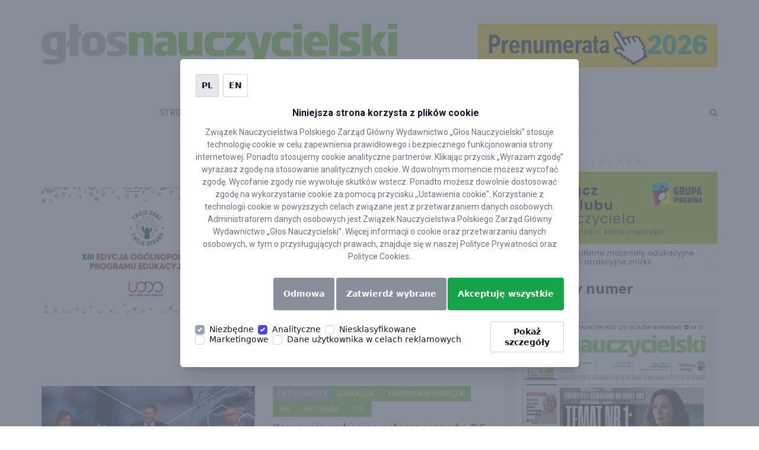

--- FILE ---
content_type: text/html; charset=UTF-8
request_url: https://glos.pl/tag/edukacja/page/27
body_size: 18449
content:
<!DOCTYPE html>
<html lang="pl-PL">

<head>
    <meta charset="UTF-8">
    <meta http-equiv="X-UA-Compatible" content="IE=edge">
    <meta name="viewport" content="width=device-width, initial-scale=1">
    <link rel="pingback" href="https://glos.pl/xmlrpc.php">
            <!-- Favicon -->
        <link rel="icon" href="//glos.pl/assets/uploads/2019/02/favicon.png" type="image/x-icon" />
    <meta name='robots' content='index, follow, max-image-preview:large, max-snippet:-1, max-video-preview:-1' />

	<!-- This site is optimized with the Yoast SEO plugin v21.7 - https://yoast.com/wordpress/plugins/seo/ -->
	<title>EDUKACJA Archives - Strona 27 z 43 - Głos Nauczycielski</title>
	<link rel="canonical" href="https://glos.pl/tag/edukacja/page/27" />
	<link rel="prev" href="https://glos.pl/tag/edukacja/page/26" />
	<link rel="next" href="https://glos.pl/tag/edukacja/page/28" />
	<meta property="og:locale" content="pl_PL" />
	<meta property="og:type" content="article" />
	<meta property="og:title" content="EDUKACJA Archives - Strona 27 z 43 - Głos Nauczycielski" />
	<meta property="og:url" content="https://glos.pl/tag/edukacja" />
	<meta property="og:site_name" content="Głos Nauczycielski" />
	<meta name="twitter:card" content="summary_large_image" />
	<script type="application/ld+json" class="yoast-schema-graph">{"@context":"https://schema.org","@graph":[{"@type":"CollectionPage","@id":"https://glos.pl/tag/edukacja","url":"https://glos.pl/tag/edukacja/page/27","name":"EDUKACJA Archives - Strona 27 z 43 - Głos Nauczycielski","isPartOf":{"@id":"https://glos.pl/#website"},"primaryImageOfPage":{"@id":"https://glos.pl/tag/edukacja/page/27#primaryimage"},"image":{"@id":"https://glos.pl/tag/edukacja/page/27#primaryimage"},"thumbnailUrl":"https://glos.pl/assets/uploads/2023/05/fotner.jpg","breadcrumb":{"@id":"https://glos.pl/tag/edukacja/page/27#breadcrumb"},"inLanguage":"pl-PL"},{"@type":"ImageObject","inLanguage":"pl-PL","@id":"https://glos.pl/tag/edukacja/page/27#primaryimage","url":"https://glos.pl/assets/uploads/2023/05/fotner.jpg","contentUrl":"https://glos.pl/assets/uploads/2023/05/fotner.jpg","width":1000,"height":570},{"@type":"BreadcrumbList","@id":"https://glos.pl/tag/edukacja/page/27#breadcrumb","itemListElement":[{"@type":"ListItem","position":1,"name":"Home","item":"https://glos.pl/"},{"@type":"ListItem","position":2,"name":"EDUKACJA"}]},{"@type":"WebSite","@id":"https://glos.pl/#website","url":"https://glos.pl/","name":"Głos Nauczycielski","description":"ZNP","potentialAction":[{"@type":"SearchAction","target":{"@type":"EntryPoint","urlTemplate":"https://glos.pl/?s={search_term_string}"},"query-input":"required name=search_term_string"}],"inLanguage":"pl-PL"}]}</script>
	<!-- / Yoast SEO plugin. -->


<link rel='dns-prefetch' href='//fonts.googleapis.com' />
<link rel="alternate" type="application/rss+xml" title="Głos Nauczycielski &raquo; Kanał z wpisami" href="https://glos.pl/feed" />
<link rel="alternate" type="application/rss+xml" title="Głos Nauczycielski &raquo; Kanał z wpisami otagowanymi jako EDUKACJA" href="https://glos.pl/tag/edukacja/feed" />
<script type="text/javascript">
/* <![CDATA[ */
window._wpemojiSettings = {"baseUrl":"https:\/\/s.w.org\/images\/core\/emoji\/14.0.0\/72x72\/","ext":".png","svgUrl":"https:\/\/s.w.org\/images\/core\/emoji\/14.0.0\/svg\/","svgExt":".svg","source":{"concatemoji":"https:\/\/glos.pl\/wp-includes\/js\/wp-emoji-release.min.js"}};
/*! This file is auto-generated */
!function(i,n){var o,s,e;function c(e){try{var t={supportTests:e,timestamp:(new Date).valueOf()};sessionStorage.setItem(o,JSON.stringify(t))}catch(e){}}function p(e,t,n){e.clearRect(0,0,e.canvas.width,e.canvas.height),e.fillText(t,0,0);var t=new Uint32Array(e.getImageData(0,0,e.canvas.width,e.canvas.height).data),r=(e.clearRect(0,0,e.canvas.width,e.canvas.height),e.fillText(n,0,0),new Uint32Array(e.getImageData(0,0,e.canvas.width,e.canvas.height).data));return t.every(function(e,t){return e===r[t]})}function u(e,t,n){switch(t){case"flag":return n(e,"\ud83c\udff3\ufe0f\u200d\u26a7\ufe0f","\ud83c\udff3\ufe0f\u200b\u26a7\ufe0f")?!1:!n(e,"\ud83c\uddfa\ud83c\uddf3","\ud83c\uddfa\u200b\ud83c\uddf3")&&!n(e,"\ud83c\udff4\udb40\udc67\udb40\udc62\udb40\udc65\udb40\udc6e\udb40\udc67\udb40\udc7f","\ud83c\udff4\u200b\udb40\udc67\u200b\udb40\udc62\u200b\udb40\udc65\u200b\udb40\udc6e\u200b\udb40\udc67\u200b\udb40\udc7f");case"emoji":return!n(e,"\ud83e\udef1\ud83c\udffb\u200d\ud83e\udef2\ud83c\udfff","\ud83e\udef1\ud83c\udffb\u200b\ud83e\udef2\ud83c\udfff")}return!1}function f(e,t,n){var r="undefined"!=typeof WorkerGlobalScope&&self instanceof WorkerGlobalScope?new OffscreenCanvas(300,150):i.createElement("canvas"),a=r.getContext("2d",{willReadFrequently:!0}),o=(a.textBaseline="top",a.font="600 32px Arial",{});return e.forEach(function(e){o[e]=t(a,e,n)}),o}function t(e){var t=i.createElement("script");t.src=e,t.defer=!0,i.head.appendChild(t)}"undefined"!=typeof Promise&&(o="wpEmojiSettingsSupports",s=["flag","emoji"],n.supports={everything:!0,everythingExceptFlag:!0},e=new Promise(function(e){i.addEventListener("DOMContentLoaded",e,{once:!0})}),new Promise(function(t){var n=function(){try{var e=JSON.parse(sessionStorage.getItem(o));if("object"==typeof e&&"number"==typeof e.timestamp&&(new Date).valueOf()<e.timestamp+604800&&"object"==typeof e.supportTests)return e.supportTests}catch(e){}return null}();if(!n){if("undefined"!=typeof Worker&&"undefined"!=typeof OffscreenCanvas&&"undefined"!=typeof URL&&URL.createObjectURL&&"undefined"!=typeof Blob)try{var e="postMessage("+f.toString()+"("+[JSON.stringify(s),u.toString(),p.toString()].join(",")+"));",r=new Blob([e],{type:"text/javascript"}),a=new Worker(URL.createObjectURL(r),{name:"wpTestEmojiSupports"});return void(a.onmessage=function(e){c(n=e.data),a.terminate(),t(n)})}catch(e){}c(n=f(s,u,p))}t(n)}).then(function(e){for(var t in e)n.supports[t]=e[t],n.supports.everything=n.supports.everything&&n.supports[t],"flag"!==t&&(n.supports.everythingExceptFlag=n.supports.everythingExceptFlag&&n.supports[t]);n.supports.everythingExceptFlag=n.supports.everythingExceptFlag&&!n.supports.flag,n.DOMReady=!1,n.readyCallback=function(){n.DOMReady=!0}}).then(function(){return e}).then(function(){var e;n.supports.everything||(n.readyCallback(),(e=n.source||{}).concatemoji?t(e.concatemoji):e.wpemoji&&e.twemoji&&(t(e.twemoji),t(e.wpemoji)))}))}((window,document),window._wpemojiSettings);
/* ]]> */
</script>
<style id='wp-emoji-styles-inline-css' type='text/css'>

	img.wp-smiley, img.emoji {
		display: inline !important;
		border: none !important;
		box-shadow: none !important;
		height: 1em !important;
		width: 1em !important;
		margin: 0 0.07em !important;
		vertical-align: -0.1em !important;
		background: none !important;
		padding: 0 !important;
	}
</style>
<link rel='stylesheet' id='contact-form-7-css' href='https://glos.pl/assets/plugins/contact-form-7/includes/css/styles.css' type='text/css' media='all' />
<link rel='stylesheet' id='responsive-lightbox-swipebox-css' href='https://glos.pl/assets/plugins/responsive-lightbox/assets/swipebox/swipebox.min.css' type='text/css' media='all' />
<link rel='stylesheet' id='wp-polls-css' href='https://glos.pl/assets/plugins/wp-polls/polls-css.css' type='text/css' media='all' />
<style id='wp-polls-inline-css' type='text/css'>
.wp-polls .pollbar {
	margin: 1px;
	font-size: 6px;
	line-height: 8px;
	height: 8px;
	background: #69bf26;
	border: 1px solid #ababab;
}

</style>
<link rel='stylesheet' id='wpcf7-redirect-script-frontend-css' href='https://glos.pl/assets/plugins/wpcf7-redirect/build/css/wpcf7-redirect-frontend.min.css' type='text/css' media='all' />
<link rel='stylesheet' id='positive-fonts-css' href='https://fonts.googleapis.com/css?family=Roboto%3A300%2C400%2C400i%2C500%2C700%7COpen+Sans%3A400%2C600%2C700&#038;subset' type='text/css' media='all' />
<link rel='stylesheet' id='bootstrap-css' href='https://glos.pl/assets/themes/positive/assets/css/bootstrap.min.css' type='text/css' media='all' />
<link rel='stylesheet' id='animate-css' href='https://glos.pl/assets/themes/positive/assets/vendors/animate/animate.css' type='text/css' media='all' />
<link rel='stylesheet' id='linearicons-css' href='https://glos.pl/assets/themes/positive/assets/vendors/linearicons/Linearicons.css' type='text/css' media='all' />
<link rel='stylesheet' id='font-awesome-css' href='https://glos.pl/assets/plugins/js_composer/assets/lib/bower/font-awesome/css/font-awesome.min.css' type='text/css' media='all' />
<link rel='stylesheet' id='owl.carousel-css' href='https://glos.pl/assets/themes/positive/assets/vendors/owl_carousel/owl.carousel.css' type='text/css' media='all' />
<link rel='stylesheet' id='flexslider-css' href='https://glos.pl/assets/plugins/js_composer/assets/lib/bower/flexslider/flexslider.min.css' type='text/css' media='all' />
<link rel='stylesheet' id='camera-css' href='https://glos.pl/assets/themes/positive/assets/vendors/camera-slider/camera.css' type='text/css' media='all' />
<link rel='stylesheet' id='bootstrap-select-css' href='https://glos.pl/assets/themes/positive/assets/vendors/bootstrap-select/css/bootstrap-select.min.css' type='text/css' media='all' />
<link rel='stylesheet' id='magnific-popup-css' href='https://glos.pl/assets/themes/positive/assets/vendors/popup/magnific-popup.css' type='text/css' media='all' />
<link rel='stylesheet' id='positive-wpd-css' href='https://glos.pl/assets/themes/positive/assets/css/wpd-style.css' type='text/css' media='all' />
<link rel='stylesheet' id='positive-main-css' href='https://glos.pl/assets/themes/positive/assets/css/style.css' type='text/css' media='all' />
<link rel='stylesheet' id='positive-responsive-css' href='https://glos.pl/assets/themes/positive/assets/css/responsive.css' type='text/css' media='all' />
<style id='positive-responsive-inline-css' type='text/css'>

                    .header_aera .main_navbar li a {
                        color:  !important;
                    }
                    .page_logo, .header_aera {
                        background:  !important;
                    }
                    .top_header_area {
                        background: ;
                    }
                    .top_header_area .top_nav li a, .top_header_area .social_nav li a {
                        color: ;
                    }
                    .header_aera .main_navbar {
                        text-align: center;
                    }
                    .page-content {
                            padding-top: ;
                            padding-bottom: ;
                        }.pages_banner {
                            position: relative;
                            background: url() no-repeat;
                            background-position: center;
                            background-attachment: fixed;
                            background-size: cover;
                            z-index: 2;
                            padding-top: ;
                            padding-bottom: ;
                        }.pages_banner.blog_titlebar {
                            position: relative;
                            background: url() no-repeat !important;
                            background-position: center;
                            background-attachment: fixed;
                            background-size: cover;
                            z-index: 2;
                            padding-top: 220px !important;
                            padding-bottom: 190px !important;
                        }.recent_news_left .media .media-body .food_btn,
                        .tranding_news_area .tranding_news .item .food_btn,
                        .tranding_news_area .tranding_news-2 .item .food_btn,
                        .tranding_news_area .tranding_news_one .item .food_btn,
                        .main_news .food_btn {
                            font-size: 12px;
                            text-transform: uppercase;
                            background: #222222;
                            color: #ffffff;
                        }
                        .recent_news_left .media .media-body .food_btn:hover, .recent_news_left .media .media-body .food_btn:focus,
                        .main_news .food_btn:hover, .main_news .food_btn:focus,
                        .tranding_news_area .tranding_news .item .food_btn:hover, .tranding_news_area .tranding_news .item .food_btn:focus,
                        .tranding_news_area .tranding_news-2 .item .food_btn:hover, .tranding_news_area .tranding_news-2 .item .food_btn:focus,
                        .tranding_news_area .tranding_news_one .item .food_btn:hover, .tranding_news_area .tranding_news_one .item .food_btn:focus{
                            color: #222222;
                            background: #ffffff;
                        }
                        body {
                            font-family: Open Sans;
                            font-size: 14;
                            line-height: 1.4;
                            color: #333;
                            font-weight: ;
                        }
                        h1 {
                            font-size: 36px;
                            line-height: 1.3;
                            letter-spacing: normal;
                        }
                        h2 {
                            font-size: 30px;
                            line-height: 1.3;
                            letter-spacing: normal;
                        }
                        h3 {
                            font-size: 24px;
                            line-height: 1.3;
                            letter-spacing: normal;
                        }
                        h4 {
                            font-size: 18px;
                            line-height: 1.3;
                            letter-spacing: normal;
                        }
                        h5 {
                            font-size: 14px;
                            line-height: 1.3;
                            letter-spacing: normal;
                        }
                        h6 {
                            font-size: 12px;
                            line-height: 1.3;
                            letter-spacing: normal;
                        }
                        .tittle h2, .tittle_tow h2,
                        .searchForm .search_row .input-group input,
                        .recent_blog_area .recent_blog_carosel .item .blog_content a,
                        .tranding_news_area .tranding_news .item .tranding_content .tn_tittle,
                        .tranding_news_area .tranding_news-2 .item .tranding_content .tn_tittle,
                        .tranding_news_area .tranding_news_one .item .tranding_content .tn_tittle,
                        .main_news .news_tittle, .main_news .tranding_content .tn_tittle,
                        .next_prev ul li a, .recent_news_left .media .media-body .tn_tittle,
                        .recent_news_left .media .media-body .read_more,
                        .social_center .social_detils li,
                        .recent_news_tow_area .sed_labore_dol .sed_labore_images .sed_labore_content .tn_tittle,
                        .popular_news .media .media-body .tn_tittle,
                        .most_instagrammed_area .instagrammed .instagrammed_content a,
                        .main_banner_area .banner_content h2,
                        .main_pages_tittle h2, .pages_banner h2,
                        .jumboo_slider_area .jumboo_slider .slides li .slider_content h2,
                        .jumboo_slider_area .jumboo_slider .slides li .slider_content .redmore_btn,
                        .jumboo_slider_area .jumboo_carousel .slides li .travel_thmb a,
                        .slider_area .slider_inner .camera_caption div h2,
                        .slider_area .slider_inner_home .camera_caption div h2,
                        .slider_area .slider_inner .camera_caption div .redmore_btn,
                        .slider_area .slider_inner_home .camera_caption div .redmore_btn,
                        .photo_gallery_area #portfolios .portfolio .inner .text_row h4,
                        .client_content_area .media .media-body a,
                        .comments_area .comments_row .media .media-body a,
                        .leavea_comment .leavea_comment_row h2,
                        .leavea_comment .leavea_comment_row .post_comment button,
                        .sed_labore_big .sed_labore_content .tn_tittle,
                        .about_me .read_more, .popular_news_single .small_news a,
                        .breaking_news_area .breaking_news h4,
                        .travel_left_content_area .travel_left_row .travel_images .travel_sed_content .tn_tittle,
                        .travel_left_content_area .travel_left_row .travel_small_row .travel_small_images .travel_sed_content .tn_tittle,
                        .sed_post .sed_cont .tn_tittle, .enim_media .media-body .tn_tittle,
                        .home10posts .enim_big_post .tn_tittle, .home10posts .enim_big_post .read_more,
                        .business_news h2, .news_gallery_area .gallery_carousel .recent_video h5,
                        .recent_news_tow_area.single_content_area.single_content_tow .travel_images .travel_sed_content .tn_tittle,
                        .error_pages .error_content .error_text a,
                        .drop_line_area .drop_line_row .contact_from button,
                        .map_area .map_content h2,
                        .recent_news_tow_area.archive_area .recent_news_tow_row .archive_area .archive_panel_area .panel-default .panel-heading a,
                        .recent_news_tow_area.archive_area .recent_news_tow_row .archive_area .archive_panel_area .panel-default .panel-collapse .archive_panel_2 .panel-heading a,
                        .recent_news_tow_area.archive_area .recent_news_tow_row .archive_area .archive_panel_area .panel-default .panel-collapse .archive_panel_2 .panel-collapse .panel-body li a,
                        .header_aera .navbar-collapse .main_navbar .mega-menu .megamunu_dropdown .mega_news .main_news .tranding_content .tn_tittle,
                        .header_aera .navbar-collapse .main_navbar .mega-menu .megamunu_dropdown .mega_news .main_news .tranding_content ul li a,
                        .footer_area .footer_row .about h3,
                        .footer_area .footer_row .promoted h3,
                        .foter_black .footer_about h2
                        {
                          font-family: Open Sans;
                        }
                        .top_header_area .top_nav li a,
                        .top_header_area .select_lan .bootstrap-select button span,
                        .top_header_area .select_lan .bootstrap-select .dropdown-menu ul li a,
                        .header_aera .main_navbar li a,
                        .header_aera .main_navbar li.submenu ul li a,
                        .recent_blog_area .recent_blog_carosel .item .blog_content h6,
                        .tranding_news_area .tranding_news .item .food_btn,
                        .tranding_news_area .tranding_news-2 .item .food_btn,
                        .tranding_news_area .tranding_news_one .item .food_btn,
                        .main_news .food_btn, .main_news .tranding_content p,
                        .recent_news_left .media .media-left .food_btn,
                        .recent_news_left .media .media-body p,
                        .social_center .social_detils li a,
                        .recent_news_tow_area .recent_news_tow_row .popular_news .post_tag .tag li a,
                        .categories .categories_list li a,
                        .recent_news_tow_area .sed_labore_dol .sed_labore_images .sed_labore_content h5,
                        .recent_news_tow_area .sed_labore_dol .sed_labore_images .sed_labore_content p,
                        .tweets_row, .tweets_row ul li,
                        .protfolio_area .protfoli_carosel .item .item_hover li a,
                        .protfolio_area_tow .protfoli_carosel_tow .item .item_hover li a,
                        .subscribe_to_area .subscribe_paragraph,
                        .subscribe_to_area .search_from input,
                        .subscribe_to_area .search_from button,
                        .most_instagrammed_area .instagrammed .instagrammed_content h6,
                        .jumboo_slider_area .jumboo_slider .slides li .slider_content h5,
                        .jumboo_slider_area .jumboo_carousel .slides li .travel_thmb h5,
                        .slider_area .slider_inner .camera_caption div p, .slider_area .slider_inner_home .camera_caption div p,
                        .filters_row .projects_filters li,
                        .single_content_area .content_row .single_paragraph p,
                        .single_content_area .content_row .single_paragraph .italic_pragraph,
                        .single_content_area .content_row .single_paragraph .tag li a,
                        .client_content_area .media .media-body p,
                        .comments_area .comments_row .media .media-body span,
                        .comments_area .comments_row .media .media-body p,
                        .leavea_comment .leavea_comment_row .post_comment .input_box,
                        .sed_labore_big .sed_labore_content h5,
                        .sed_labore_big .sed_labore_content p,
                        .twitter_caros .twitter_items .items a,
                        .twitter_caros .twitter_items .items h5, .about_me p,
                        .breaking_news_area .breaking_news .webTicker li a,
                        .travel_left_content_area .travel_left_row .travel_images .travel_sed_content h5,
                        .travel_left_content_area .travel_left_row .travel_small_row .travel_small_images .travel_sed_content h5,
                        .sed_post .sed_cont h5, .sed_post .sed_cont p,
                        .home10posts .enim_big_post h5,
                        .home10posts .enim_big_post p,
                        .filter_by_area .filter_row .filter_seclect .bootstrap-select button,
                        .filter_by_area .filter_row .filter_seclect .bootstrap-select .dropdown-menu ul li a,
                        .search_by_area .search_by_row .search_row .input-group input,
                        .portfolio_popup .popup_row .popup_content p,
                        .portfolio_popup .popup_row .popup_content a, .about_area p,
                        .about_area .italic_pragraph,
                        .error_pages .error_content .error_text h1,
                        .error_pages .error_content .error_text h4,
                        .drop_line_area .drop_line_row .tittle p,
                        .drop_line_area .drop_line_row .contact_from .input_box,
                        .drop_line_tow .contact_info .tittle p,
                        .drop_line_tow .contact_info .contact h4,
                        .drop_line_tow .contact_info .contact li a,
                        .map_area .map_content .contact p,
                        .map_area .map_content .contact li a,
                        .recent_news_tow_area.archive_area .recent_news_tow_row .archive_area .para_tittle,
                        .header_aera .navbar-collapse .main_navbar .mega-menu .megamunu_dropdown .sub_col .sub-menu li a,
                        .footer_area .footer_row .about p,
                        .foter_black .footer_about p,
                        .copyright_area, .copyright_tow h4
                        {
                          font-family: Roboto;
                        }
                        .tittle_tow h2 {
                            font-size: 24px;
                            color: #222222;
                        }
                        ul.post_meta_box li a {
                            font-size: 12px !important;
                            color: #7f7f7f !important;
                        }.footer_area .footer_row .footer-widget p,
                        .footer_area .footer_row .footer-widget h3,
                        .footer_area .footer_row .promoted .main_news .tn_tittle {
                            color: ;
                        }
                        .footer_area .footer_row .footer-widget p,
                        .footer_area .footer_row .promoted .main_news .tn_tittle {
                            opacity: ;
                        }
                        .footer_area {
                            background: #f1f1f1
                        }
                       
</style>
<link rel='stylesheet' id='positive-root-css' href='https://glos.pl/assets/themes/positive/style.css' type='text/css' media='all' />
<script type="text/javascript" src="https://glos.pl/wp-includes/js/jquery/jquery.min.js" id="jquery-core-js"></script>
<script type="text/javascript" src="https://glos.pl/wp-includes/js/jquery/jquery-migrate.min.js" id="jquery-migrate-js"></script>
<script type="text/javascript" src="https://glos.pl/assets/plugins/responsive-lightbox/assets/swipebox/jquery.swipebox.min.js" id="responsive-lightbox-swipebox-js"></script>
<script type="text/javascript" src="https://glos.pl/wp-includes/js/underscore.min.js" id="underscore-js"></script>
<script type="text/javascript" src="https://glos.pl/assets/plugins/responsive-lightbox/assets/infinitescroll/infinite-scroll.pkgd.min.js" id="responsive-lightbox-infinite-scroll-js"></script>
<script type="text/javascript" id="responsive-lightbox-js-before">
/* <![CDATA[ */
var rlArgs = {"script":"swipebox","selector":"lightbox","customEvents":"","activeGalleries":true,"animation":true,"hideCloseButtonOnMobile":false,"removeBarsOnMobile":false,"hideBars":true,"hideBarsDelay":5000,"videoMaxWidth":1080,"useSVG":true,"loopAtEnd":false,"woocommerce_gallery":false,"ajaxurl":"https:\/\/glos.pl\/wp-admin\/admin-ajax.php","nonce":"8f3178a823","preview":false,"postId":46314,"scriptExtension":false};
/* ]]> */
</script>
<script type="text/javascript" src="https://glos.pl/assets/plugins/responsive-lightbox/js/front.js" id="responsive-lightbox-js"></script>
<!--[if lt IE 9]>
<script type="text/javascript" src="https://glos.pl/assets/themes/positive/assets/js/html5shiv.min.js" id="html5-js"></script>
<![endif]-->
<!--[if lt IE 9]>
<script type="text/javascript" src="https://glos.pl/assets/themes/positive/assets/js/respond.min.js" id="respond-js"></script>
<![endif]-->
<script type="text/javascript" src="https://glos.pl/assets/themes/positive/assets/vendors/flickrfeed/jflickrfeed.js" id="jflickrfeed-js"></script>
<link rel="EditURI" type="application/rsd+xml" title="RSD" href="https://glos.pl/xmlrpc.php?rsd" />

<!-- HFCM by 99 Robots - Snippet # 1: GTM NXTM -->
<script>
        window.dataLayer = window.dataLayer || [];

        function gtag() {
            window.dataLayer.push(arguments);
        }

        gtag('consent', 'default', {
            functionality_storage: 'granted',
            analytics_storage: 'granted',
            ad_storage: 'denied',
						ad_personalization: 'denied',
						ad_user_data: 'denied',
            personalization_storage: 'denied',
            security_storage: 'denied',
            wait_for_update: 5000,
        });
    </script>
<!-- Google Tag Manager -->
<script>(function(w,d,s,l,i){w[l]=w[l]||[];w[l].push({'gtm.start':
new Date().getTime(),event:'gtm.js'});var f=d.getElementsByTagName(s)[0],
j=d.createElement(s),dl=l!='dataLayer'?'&l='+l:'';j.async=true;j.src=
'https://www.googletagmanager.com/gtm.js?id='+i+dl;f.parentNode.insertBefore(j,f);
})(window,document,'script','dataLayer','GTM-NM4CVCV');</script>
<!-- End Google Tag Manager -->
<!-- /end HFCM by 99 Robots -->
<!-- HFCM by 99 Robots - Snippet # 3: gtm sc -->
<meta name="google-site-verification" content="JUi72r5JTlUD9tZnEdotoH-DWUY3Ww7wD7uJW2rpgv4" />
<!-- /end HFCM by 99 Robots -->
<!-- HFCM by 99 Robots - Snippet # 6: wydanie elektroniczne &gt; wpisy &gt; e-wydanie-promo d-none -->
<style>
	.e-wydanie-promo {display: none!important;}
</style>
<!-- /end HFCM by 99 Robots -->
<meta name="generator" content="Powered by WPBakery Page Builder - drag and drop page builder for WordPress."/>
<!--[if lte IE 9]><link rel="stylesheet" type="text/css" href="https://glos.pl/assets/plugins/js_composer/assets/css/vc_lte_ie9.min.css" media="screen"><![endif]-->
<style>.grecaptcha-badge{display:none !important}</style>
<noscript><style type="text/css"> .wpb_animate_when_almost_visible { opacity: 1; }</style></noscript>    </head>

<body data-rsssl=1 class="archive paged tag tag-edukacja tag-111 paged-27 tag-paged-27 single_sidebar_no wpb-js-composer js-comp-ver-5.4.5 vc_responsive">


    <style>
        .tag-badge {
            font: unset !important;
            font-weight: 500 !important;
            padding: 0.375rem 0.75rem !important;
            text-transform: uppercase !important;
            margin: 0 !important;
            font-size: 12px !important;
            line-height: 1.5 !important;
            width: fit-content !important;
        }

        .tag_btn {
            margin: 0 !important;
        }

        .row-tags {
            display: flex;
            flex-wrap: wrap;
            gap: 0.5rem;
        }

        .tn_tittle {
            font: unset !important;
            font-size: 18px !important;
            font-weight: 600 !important;
            line-height: 1.5 !important;
            margin-top: 5px !important;
        }

        .media-body p {
            font: unset !important;
            color: rgb(75 85 99) !important;
            padding: 0 !important;
            margin: 10px 0 0 0 !important;
        }

        .tittle_tow:after {
            bottom: 14px;
        }

        .sredni-baner {
            margin-block: 30px;
        }

        .footer_area {
            background-color: #fff;
            padding-top: 35px;
        }


        .wow {
            text-align: left;
            padding-bottom: 15px !important;
        }

        .recent_news_left .media.post-media .media-left img {
            height: auto;
            max-width: 100%;
            max-height: 213px;
            object-fit: cover;
        }


        .badge-sponsored {
            background: #c4c5c7;
            position: absolute;
            top: 185px;
            right: 10px;
            font-weight: 100;
            text-transform: uppercase;
        }

        .read_more {
            float: right;
            right: 30px;
            font-weight: 300 !important;
            color: rgb(75 85 99) !important;
        }

        .pytanie-ankieta {
            text-align: left !important;
        }

        .post_meta_box li {
            position: relative;
        }

        .post_meta_box li .badge-sponsored {
            top: -14px;
            left: 0;
            right: unset;
            font-size: 11px;
        }

        .recent_news_left .media .media-body ul li a {
            padding-right: 15px;
        }

        /* .page_logo a img {
            max-height: 70px; 
        }

        .page_logo_tow .logo {
            display: inline-block;
            float: left;
            width: 100%;
            text-align: left;
        }*/

        .page_logo .container {
            display: grid;
            align-content: center;
            column-gap: 13.5rem;
        }

        .page_logo .container::before {
            content: unset;
        }

        .page_logo_tow .logo {
            display: flex;
            align-items: end;
        }

        .carousel-indicators {
            bottom: 69px !important;
        }

        .post-content h2 {
            margin-left: 0;
        }

        .d-none {
            display: none;
        }

        .d-block {
            display: block;
        }

        .mt-2 {
            margin-top: 2rem;
        }

        @media(min-width:768px) {
            .d-md-block {
                display: block;
            }

            .d-md-none {
                display: none;
            }
        }


        @media(max-width:767px) {
            .header_aera .navbar-header .navbar-brand {
                padding-left: 15px;
            }

            .page_logo_tow .banner {
                padding: 15px 0;
            }

            .admin-bar .affix.header_aera {
                margin-top: 0 !important;
            }

            .fb-page span,
            .fb-page iframe {
                width: fit-content !important;
            }

            .item .carousel-caption {
                padding: 10px;
            }

            .item h3 {
                font-size: 15px;
            }

            .blog_page_wrap .col-md-8.recent_news_left {
                margin-top: 16px;
            }

            .sticky {
                padding: 15px 15px 25px !important;
            }

            .media_post_area>.sticky:nth-child(3) {
                margin-bottom: 20px !important;
            }

            .media_post_area>:not(.sticky) {
                margin-bottom: 30px !important;
            }

            .media .media-left {
                padding-top: 0px !important
            }

            .recent_news_left .media.post-media .media-left img {
                max-width: 100%;
            }

            .recent_news_ten2 .recent_news_tow_row .recent_news_left .media_post_area .media.post-media .media-left {
                max-height: 150px;
                margin-bottom: 15px;
            }

            .main_pages_tittle {
                padding-top: 10px;
            }

            .footer_area {
                padding: 50px 0 0 0;
            }

            .footer_area .copyright_area {
                font-size: 12px;
            }

            .page_sidebar div {
                max-width: 100%;
            }
        }

        @media(min-width:768px) {

            .sticky,
            .post-media {
                display: flex;
            }

            .sticky>div,
            .post-media>div {
                flex: 1;
            }


            .page_logo .container {
                grid-template-columns: 1fr 1fr;
            }
        }


        .d-flex {
            display: flex;
        }

        .social-link {
            --color-500: #4a5056;
            --color-50: #f6f8fb;
            transition: 0.2s all ease;
            font-size: 20px;
            color: var(--color-500);
            background-color: var(--color-50);
            justify-content: center;
            align-items: center;
            width: 50px;
            height: 50px;
            display: inline-flex;
            margin-right: 15px;
            border-radius: 0.5rem;
        }

        .social-link:hover {
            opacity: 1 !important;
            background-color: #e7ebf0 !important;
        }

        .o-icon {
            color: inherit;
            display: flex;
        }

        .o-icon img,
        .o-icon svg {
            color: inherit;
            height: 1em;
            width: 1em;
        }

        .o-icon--fa-brands path {
            fill: currentColor;
        }

        .r-adyw6z {
            font-size: 16px !important;
        }

        .r-1q9bdsx {
            border-radius: 0 !important;
        }

        .fb-container {
            background-image: linear-gradient(rgb(62 62 62 / 100%), rgb(255 255 255 / 0%)),
                url(/assets/img/glos-bg.webp);
            background-size: cover;
            background-position: 30% 30%;
            padding: 1rem;
            min-height: 140px;
            display: flex;
            flex-direction: column;
            justify-content: space-between;
        }

        .tt-container {
            background-image: linear-gradient(rgb(255 255 255 / 86%),
                    rgb(255 255 255 / 86%)),
                url(https://pbs.twimg.com/profile_banners/4853207782/1686139286/1500x500);
            background-size: cover;
            background-position: 30% 30%;
            min-height: 140px;
            display: flex;
            flex-direction: column;
            justify-content: space-between;
            border: solid 1px #9c9c9c;
            border-radius: 0px;
        }

        .d-flex {
            display: flex;
        }

        .d-flex img {
            box-shadow: 0 2px 13px #4b4848;
        }

        .d-flex p {
            margin: 0;
            text-shadow: 0 2px 3px #000000;
        }

        .tt-container>div {
            padding: 1rem;
        }

        .tt-container .d-flex p:first-of-type {
            color: #000000;
            text-shadow: unset;
            font-weight: bold;
            font-size: 2rem;
        }

        .tt-container .d-flex {
            border-bottom: 1px solid #9c9c9c;
        }

        .fb-container .d-flex p:first-of-type {
            font-size: 2rem;
            font-weight: 500;
            color: white;
            text-decoration: none;
        }

        .fb-container .d-flex p:not(:first-of-type) {
            font-size: 1.23rem;
            font-weight: 400;
            color: white;
        }

        .fb-container .bottom-btn span {
            border-radius: 2px;
            box-sizing: content-box;
            font-size: 12px;
            -webkit-font-smoothing: antialiased;
            font-weight: bold;
            justify-content: center;
            padding: 0 8px;
            position: relative;
            text-align: center;
            text-shadow: none;
            vertical-align: middle;
            background-color: #f5f6f7;
            border-color: #ccd0d5;
            color: #4b4f56;
            cursor: pointer;
            display: inline-block;
            text-decoration: none;
            white-space: nowrap;
            line-height: 22px;
            background-clip: padding-box;
            border: 1px solid rgba(0, 0, 0, 0.12);
            margin: 0;
            opacity: 1;
            display: flex;
            align-items: center;
            justify-content: center;
            width: fit-content;
            gap: 6px;
        }

        .tt-container .bottom-btn {
            margin-bottom: 5px;
        }

        .tt-container .bottom-btn span {
            background-color: #000000;
            color: #fff;
            padding: 8px 16px;
            border-radius: 20px;
            font-weight: bold;
        }

        .sp_5mhmaH8rzNW {
            background-image: url(https://static.xx.fbcdn.net/rsrc.php/v3/yw/r/UXtr_j2Fwe-.png);
            background-size: auto;
            background-repeat: no-repeat;
            display: inline-block;
            height: 12px;
            width: 12px;
        }

        .social-item-link:hover {
            text-decoration: none;
            opacity: 0.9;
        }

        .starsze a {
            list-style: none;
            text-align: center;
            padding-left: 25px;
            display: inline-block;
            font: 700 20px "Open Sans", serif;
            color: #222222;
            text-transform: uppercase;
        }

        #next-cookie-app {
            z-index: 2010;
            position: fixed;
        }

        .next-cookie-app-groups-list-wrap {
            gap: 1rem;
        }

        .next-cookie-app-header {
            margin-top: 15px !important;
        }

        .next-cookie-app-header-text {
            line-height: 1.5 !important;
            margin-top: 10px !important;
        }

        .next-cookie-app-change-language-button {
            padding: 10px !important;
        }

        .next-cookie-app-confirmation-wrap button {
            padding: 15px !important;
            line-height: 1.5 !important;
        }

        .next-cookie-app-cookie-groups-details-headline {
            margin-bottom: 1rem;
        }

        .next-cookie-app-show-details {
            margin-top: 15px !important;
        }

        .next-cookie-app-show-details-wrap button,
        .next-cookie-app-cookie-group-show-details {
            padding: 8px 10px !important;
            line-height: 1.3 !important;
            font-size: 14px !important;
        }

        .next-cookie-app-change-language-button:first-of-type {
            margin-right: 5px !important;
        }

        .next-cookie-app-groups-list-item-checkbox {
            width: 16px !important;
            height: 16px !important;
        }

        .next-cookie-app-groups-list-item-name {
            font-size: 14px !important;
            margin: 0 !important;
        }

        .next-cookie-app-details-wrap {
            margin-top: 30px !important;
        }

        .next-cookie-app-cookie-group-description {
            line-height: 1.5 !important;
        }

        .next-cookie-app-cookie-groups-details-general-introduction,
        .next-cookie-app-cookie-group-description,
        .next-cookie-app-cookie-group-details-wrap {
            line-height: 1.5 !important;
            font-size: 15px !important;
        }

        .next-cookie-app-cookie-groups-details-general-introduction-headline {
            margin-top: 30px !important;
            margin-bottom: 5px !important;
        }

        .next-cookie-app-confirmation-wrap,
        .next-cookie-app-groups-list-container {
            margin-top: 25px !important;
        }

        .next-cookie-app-app {
            padding: 2.5rem !important;
        }

        @media(min-width:640px) {
            .next-cookie-app-app {
                max-width: 672px !important;
            }
        }
    </style>
    <!-- searchForm -->
    <div class="searchForm">
            <span class="input-group-addon form_hide"><i class="lnr lnr-cross"></i></span>
            <div class="container">
                <form action="https://glos.pl/" class="row search_row m0">
                    <div class="input-group">
                        <input type="search" name="s" class="form-control" placeholder="Wyszukaj">
                    </div>
                </form>
            </div>
         </div>    <!-- End searchForm -->

    

<!-- Site Logo -->
<div class="page_logo page_logo_tow page_logo_nine">
    <div class="container">
        <a href="https://glos.pl/" class="logo">
            <img src="//glos.pl/assets/uploads/2019/03/logo_Głos-Nauczycielski-1.png" alt="Głos Nauczycielski">
        </a>

        		    <a class="banner reklamy-top reklamy-top-1" href="https://glos.pl/prenumerata">
                                                <img class="img-responsive lorem" src="https://glos.pl/assets/uploads/2025/10/Prenumerata_pop_2026.png" alt="Głos Nauczycielski">
                    </a>
		    </div>
</div>
<!-- End Site Logo -->


    <nav class="navbar navbar-default header_aera header_aera_tow header_aera_four headr_single" id="fixt_navbar">
        <div class="container">
            <!-- Brand and toggle get grouped for better mobile display -->
            <div class="navbar-header">
                <button type="button" class="navbar-toggle collapsed" data-toggle="collapse" data-target="#min_navbar">
                    <span class="sr-only"> Toggle navigation </span>
                    <span class="icon-bar"></span>
                    <span class="icon-bar"></span>
                    <span class="icon-bar"></span>
                </button>
                <a class="navbar-brand logo_smal" href="https://glos.pl/">
                    <img src="//glos.pl/assets/uploads/2019/03/logo_Głos-Nauczycielski-1.png" alt="Głos Nauczycielski">
                </a>
            </div>
            <div id="min_navbar" class="collapse navbar-collapse p0"><ul id="menu-glowne" class="nav navbar-nav main_navbar"><li id="menu-item-39" class="menu-item menu-item-type-post_type menu-item-object-page menu-item-home menu-item-39"><a title="Strona główna" href="https://glos.pl/">Strona główna<span class="point"></span>&nbsp;</a></li>
<li id="menu-item-38" class="menu-item menu-item-type-post_type menu-item-object-page current_page_parent menu-item-38"><a title="Aktualności" href="https://glos.pl/aktualnosci">Aktualności<span class="point"></span>&nbsp;</a></li>
<li id="menu-item-37" class="menu-item menu-item-type-post_type menu-item-object-page menu-item-37"><a title="O redakcji" href="https://glos.pl/o-redakcji">O redakcji<span class="point"></span>&nbsp;</a></li>
<li id="menu-item-36" class="menu-item menu-item-type-post_type menu-item-object-page menu-item-36"><a title="Patronaty" href="https://glos.pl/patronaty-gn">Patronaty<span class="point"></span>&nbsp;</a></li>
<li id="menu-item-35" class="menu-item menu-item-type-post_type menu-item-object-page menu-item-35"><a title="Reklama" href="https://glos.pl/reklama">Reklama<span class="point"></span>&nbsp;</a></li>
<li id="menu-item-34" class="menu-item menu-item-type-post_type menu-item-object-page menu-item-34"><a title="Prenumerata" href="https://glos.pl/prenumerata">Prenumerata<span class="point"></span>&nbsp;</a></li>
</ul></div>        </div>
        <!-- /.container -->
    </nav>


<!--start block grid area-->
<section class="recent_news_tow_area recent_news_eight recent_news_ten2 blog_page_wrap">
	<div class="container">
		<div class="row recent_news_tow_row">
			<div class="col-md-8 recent_news_left">
				<div class="media_post_area">
					

<div id="post-46314" class="media post-media post-46314 post type-post status-publish format-standard has-post-thumbnail hentry category-aktualnosci tag-edukacja tag-konkursy tag-rozstrzygniecie tag-twoje-dane-twoja-sprawa tag-uodo">
    <div class="media-left">
        <a class="" href="https://glos.pl/uodo-znamy-juz-laureatow-tegorocznych-konkursow-dla-szkol-oraz-uczniow"><img width="360" height="250" src="https://glos.pl/assets/uploads/2023/05/fotner-360x250.jpg" class="media-object wp-post-image" alt="" decoding="async" fetchpriority="high" /></a>
    </div>
    <div class="media-body">
        <div class="row-tags"><a href=" https://glos.pl/category/aktualnosci " class="food_btn tag-badge"> Aktualności </a>        <a href="https://glos.pl/tag/edukacja" class="tag_btn">EDUKACJA</a><a href="https://glos.pl/tag/konkursy" class="tag_btn">konkursy</a><a href="https://glos.pl/tag/rozstrzygniecie" class="tag_btn">rozstrzygnięcie</a><a href="https://glos.pl/tag/twoje-dane-twoja-sprawa" class="tag_btn">Twoje Dane Twoja Sprawa</a><a href="https://glos.pl/tag/uodo" class="tag_btn">UODO</a></div>        <a class="tn_tittle" href="https://glos.pl/uodo-znamy-juz-laureatow-tegorocznych-konkursow-dla-szkol-oraz-uczniow">UODO: Znamy już laureatów tegorocznych konkursów dla szkół oraz uczniów</a>
            <ul class="post_meta_box "  >
        <li><a href="https://glos.pl/2023/05/15"><i class="fa fa-clock-o" aria-hidden="true"></i> 15 maja 2023 </a></li>

                            </ul>
            <p> W konkursie na najciekawszą inicjatywę edukacyjną roku 2022/2023 zorganizowaną w ramach XIII edycji programu „Twoje dane – Twoja sprawa”,  Komisja Konkursowa składająca&hellip; </p>
        <a class="read_more" href="https://glos.pl/uodo-znamy-juz-laureatow-tegorocznych-konkursow-dla-szkol-oraz-uczniow"> czytaj więcej <i class="lnr lnr-arrow-right"></i></a>
    </div>
</div>

<div id="post-46305" class="media post-media post-46305 post type-post status-publish format-standard has-post-thumbnail hentry category-aktualnosci tag-edukacja tag-kampania-wyborcza tag-pis tag-program tag-psl">
    <div class="media-left">
        <a class="" href="https://glos.pl/kampania-wyborcza-nabiera-rozpedu-pis-obiecuje-800-plus-a-psl-deklaruje-poparcie-dla-projektu-znp"><img width="360" height="250" src="https://glos.pl/assets/uploads/2023/05/czarny-zal-360x250.jpg" class="media-object wp-post-image" alt="" decoding="async" /></a>
    </div>
    <div class="media-body">
        <div class="row-tags"><a href=" https://glos.pl/category/aktualnosci " class="food_btn tag-badge"> Aktualności </a>        <a href="https://glos.pl/tag/edukacja" class="tag_btn">EDUKACJA</a><a href="https://glos.pl/tag/kampania-wyborcza" class="tag_btn">KAMPANIA WYBORCZA</a><a href="https://glos.pl/tag/pis" class="tag_btn">PiS</a><a href="https://glos.pl/tag/program" class="tag_btn">PROGRAM</a><a href="https://glos.pl/tag/psl" class="tag_btn">PSL</a></div>        <a class="tn_tittle" href="https://glos.pl/kampania-wyborcza-nabiera-rozpedu-pis-obiecuje-800-plus-a-psl-deklaruje-poparcie-dla-projektu-znp">Kampania wyborcza nabiera rozpędu. PiS obiecuje 800 plus, a PSL deklaruje poparcie dla projektu ZNP</a>
            <ul class="post_meta_box "  >
        <li><a href="https://glos.pl/2023/05/15"><i class="fa fa-clock-o" aria-hidden="true"></i> 15 maja 2023 </a></li>

                            </ul>
            <p> Główne zapowiedzi programowe ogłoszone na konwencji PiS nie mają z edukacją wiele wspólnego, ale zapewne – jeśli zostaną zrealizowane – odbędą się&hellip; </p>
        <a class="read_more" href="https://glos.pl/kampania-wyborcza-nabiera-rozpedu-pis-obiecuje-800-plus-a-psl-deklaruje-poparcie-dla-projektu-znp"> czytaj więcej <i class="lnr lnr-arrow-right"></i></a>
    </div>
</div>

<div id="post-46188" class="media post-media post-46188 post type-post status-publish format-standard has-post-thumbnail hentry category-aktualnosci tag-edukacja tag-mapa tag-ranking tag-szkoly-przyjazne-lgbtq tag-uczniowie">
    <div class="media-left">
        <a class="" href="https://glos.pl/ogloszono-wyniki-ogolnopolskiego-rankingu-szkol-przyjaznych-lgbtq"><img width="360" height="250" src="https://glos.pl/assets/uploads/2023/05/mapa-360x250.jpg" class="media-object wp-post-image" alt="" decoding="async" /></a>
    </div>
    <div class="media-body">
        <div class="row-tags"><a href=" https://glos.pl/category/aktualnosci " class="food_btn tag-badge"> Aktualności </a>        <a href="https://glos.pl/tag/edukacja" class="tag_btn">EDUKACJA</a><a href="https://glos.pl/tag/mapa" class="tag_btn">mapa</a><a href="https://glos.pl/tag/ranking" class="tag_btn">ranking</a><a href="https://glos.pl/tag/szkoly-przyjazne-lgbtq" class="tag_btn">Szkoły Przyjazne LGBTQ+</a><a href="https://glos.pl/tag/uczniowie" class="tag_btn">uczniowie</a></div>        <a class="tn_tittle" href="https://glos.pl/ogloszono-wyniki-ogolnopolskiego-rankingu-szkol-przyjaznych-lgbtq">Ogłoszono wyniki ogólnopolskiego rankingu Szkół Przyjaznych LGBTQ+</a>
            <ul class="post_meta_box "  >
        <li><a href="https://glos.pl/2023/05/10"><i class="fa fa-clock-o" aria-hidden="true"></i> 10 maja 2023 </a></li>

                            </ul>
            <p> Ogłoszono wyniki piątej (trzeciej ogólnopolskiej) edycji rankingu szkół przyjaznych osobom LGBT+. W tym roku ankieta, w której udział wzięło niemal 20 tys.&hellip; </p>
        <a class="read_more" href="https://glos.pl/ogloszono-wyniki-ogolnopolskiego-rankingu-szkol-przyjaznych-lgbtq"> czytaj więcej <i class="lnr lnr-arrow-right"></i></a>
    </div>
</div>

<div id="post-46151" class="media post-media post-46151 post type-post status-publish format-standard has-post-thumbnail hentry category-aktualnosci tag-edukacja tag-organizacje-pozarzadowe tag-willa-plus">
    <div class="media-left">
        <a class="" href="https://glos.pl/o-nieruchomosc-w-ramach-willi-plus-bedzie-jeszcze-latwiej-kontrowersyjny-projekt-mein"><img width="360" height="250" src="https://glos.pl/assets/uploads/2022/06/me-360x250.jpg" class="media-object wp-post-image" alt="" decoding="async" loading="lazy" /></a>
    </div>
    <div class="media-body">
        <div class="row-tags"><a href=" https://glos.pl/category/aktualnosci " class="food_btn tag-badge"> Aktualności </a>        <a href="https://glos.pl/tag/edukacja" class="tag_btn">EDUKACJA</a><a href="https://glos.pl/tag/organizacje-pozarzadowe" class="tag_btn">organizacje pozarządowe</a><a href="https://glos.pl/tag/willa-plus" class="tag_btn">willa plus</a></div>        <a class="tn_tittle" href="https://glos.pl/o-nieruchomosc-w-ramach-willi-plus-bedzie-jeszcze-latwiej-kontrowersyjny-projekt-mein">O nieruchomość w ramach &#8222;willi plus&#8221; będzie jeszcze łatwiej. Kontrowersyjny projekt MEiN</a>
            <ul class="post_meta_box "  >
        <li><a href="https://glos.pl/2023/05/09"><i class="fa fa-clock-o" aria-hidden="true"></i> 9 maja 2023 </a></li>

                            </ul>
            <p> Ministerstwo edukacji chce zlikwidować część wymogów formalnych towarzyszących ubieganiu się o pieniądze z dotacji celowych na m.in. zakup nieruchomości, a do wniosku&hellip; </p>
        <a class="read_more" href="https://glos.pl/o-nieruchomosc-w-ramach-willi-plus-bedzie-jeszcze-latwiej-kontrowersyjny-projekt-mein"> czytaj więcej <i class="lnr lnr-arrow-right"></i></a>
    </div>
</div>

<div id="post-46146" class="media post-media post-46146 post type-post status-publish format-standard has-post-thumbnail hentry category-aktualnosci tag-dzien-europy tag-edukacja tag-obchody tag-ukraina">
    <div class="media-left">
        <a class="" href="https://glos.pl/9-maja-obchodzimy-dzien-europy-swieto-pokoju-i-jednosci-w-europie"><img width="360" height="250" src="https://glos.pl/assets/uploads/2023/05/eur-360x250.jpg" class="media-object wp-post-image" alt="" decoding="async" loading="lazy" /></a>
    </div>
    <div class="media-body">
        <div class="row-tags"><a href=" https://glos.pl/category/aktualnosci " class="food_btn tag-badge"> Aktualności </a>        <a href="https://glos.pl/tag/dzien-europy" class="tag_btn">Dzień Europy</a><a href="https://glos.pl/tag/edukacja" class="tag_btn">EDUKACJA</a><a href="https://glos.pl/tag/obchody" class="tag_btn">OBCHODY</a><a href="https://glos.pl/tag/ukraina" class="tag_btn">Ukraina</a></div>        <a class="tn_tittle" href="https://glos.pl/9-maja-obchodzimy-dzien-europy-swieto-pokoju-i-jednosci-w-europie">9 maja obchodzimy Dzień Europy – święto pokoju i jedności w Europie</a>
            <ul class="post_meta_box "  >
        <li><a href="https://glos.pl/2023/05/09"><i class="fa fa-clock-o" aria-hidden="true"></i> 9 maja 2023 </a></li>

                            </ul>
            <p> Dzień upamiętnia rocznicę wygłoszenia historycznej Deklaracji Roberta Schumana, francuskiego ministra spraw zagranicznych, który w swoim przemówieniu w Paryżu w 1950 r., aby&hellip; </p>
        <a class="read_more" href="https://glos.pl/9-maja-obchodzimy-dzien-europy-swieto-pokoju-i-jednosci-w-europie"> czytaj więcej <i class="lnr lnr-arrow-right"></i></a>
    </div>
</div>

<div id="post-46139" class="media post-media post-46139 post type-post status-publish format-standard has-post-thumbnail hentry category-aktualnosci tag-badania tag-edukacja tag-pisa tag-przyszlosc-edukacji tag-szkoly export_to_embuk-export">
    <div class="media-left">
        <a class="" href="https://glos.pl/dr-tomasz-gajderowicz-nie-ma-mechanizmow-ktore-by-chronily-system-edukacji-przed-destrukcja"><img width="360" height="250" src="https://glos.pl/assets/uploads/2023/05/WNE_UW_Gajderowicz_Tomasz_edit-1-360x250.jpg" class="media-object wp-post-image" alt="" decoding="async" loading="lazy" /></a>
    </div>
    <div class="media-body">
        <div class="row-tags"><a href=" https://glos.pl/category/aktualnosci " class="food_btn tag-badge"> Aktualności </a>        <a href="https://glos.pl/tag/badania" class="tag_btn">BADANIA</a><a href="https://glos.pl/tag/edukacja" class="tag_btn">EDUKACJA</a><a href="https://glos.pl/tag/pisa" class="tag_btn">PISA</a><a href="https://glos.pl/tag/przyszlosc-edukacji" class="tag_btn">przyszłość edukacji</a><a href="https://glos.pl/tag/szkoly" class="tag_btn">SZKOŁY</a></div>        <a class="tn_tittle" href="https://glos.pl/dr-tomasz-gajderowicz-nie-ma-mechanizmow-ktore-by-chronily-system-edukacji-przed-destrukcja">Dr Tomasz Gajderowicz: Nie ma mechanizmów, które by chroniły system edukacji przed destrukcją</a>
            <ul class="post_meta_box "  >
        <li><a href="https://glos.pl/2023/05/09"><i class="fa fa-clock-o" aria-hidden="true"></i> 9 maja 2023 </a></li>

                            </ul>
            <p> Nie chcę myśleć, jak wyglądałaby edukacja, gdyby całość była w rękach jednej instytucji. Niestety nasz system jest zbyt mało odporny na destrukcję,&hellip; </p>
        <a class="read_more" href="https://glos.pl/dr-tomasz-gajderowicz-nie-ma-mechanizmow-ktore-by-chronily-system-edukacji-przed-destrukcja"> czytaj więcej <i class="lnr lnr-arrow-right"></i></a>
    </div>
</div>

<div id="post-46086" class="media post-media post-46086 post type-post status-publish format-standard has-post-thumbnail hentry category-aktualnosci tag-debata tag-edukacja tag-krakow tag-wideo tag-znp">
    <div class="media-left">
        <a class="" href="https://glos.pl/znp-poleca-film-z-debaty-edukacyjnej-czy-edukacja-rzeczywiscie-jest-najwazniejsza"><img width="360" height="250" src="https://glos.pl/assets/uploads/2023/05/dabata-360x250.jpg" class="media-object wp-post-image" alt="" decoding="async" loading="lazy" /></a>
    </div>
    <div class="media-body">
        <div class="row-tags"><a href=" https://glos.pl/category/aktualnosci " class="food_btn tag-badge"> Aktualności </a>        <a href="https://glos.pl/tag/debata" class="tag_btn">DEBATA</a><a href="https://glos.pl/tag/edukacja" class="tag_btn">EDUKACJA</a><a href="https://glos.pl/tag/krakow" class="tag_btn">Kraków</a><a href="https://glos.pl/tag/wideo" class="tag_btn">wideo</a><a href="https://glos.pl/tag/znp" class="tag_btn">ZNP</a></div>        <a class="tn_tittle" href="https://glos.pl/znp-poleca-film-z-debaty-edukacyjnej-czy-edukacja-rzeczywiscie-jest-najwazniejsza">ZNP poleca film z debaty edukacyjnej „Czy edukacja rzeczywiście jest najważniejsza?”</a>
            <ul class="post_meta_box "  >
        <li><a href="https://glos.pl/2023/05/08"><i class="fa fa-clock-o" aria-hidden="true"></i> 8 maja 2023 </a></li>

                            </ul>
            <p> Debata „Czy edukacja rzeczywiście jest najważniejsza” odbyła się 24 kwietnia 2023 r. w Krakowie w Sali Obrad Rady Miasta Krakowa na Placu Wszystkich Świętych. Organizatorem&hellip; </p>
        <a class="read_more" href="https://glos.pl/znp-poleca-film-z-debaty-edukacyjnej-czy-edukacja-rzeczywiscie-jest-najwazniejsza"> czytaj więcej <i class="lnr lnr-arrow-right"></i></a>
    </div>
</div>

<div id="post-46064" class="media post-media post-46064 post type-post status-publish format-standard has-post-thumbnail hentry category-aktualnosci tag-debata tag-edukacja tag-okreg-malopolski-znp tag-znp export_to_embuk-export">
    <div class="media-left">
        <a class="" href="https://glos.pl/deklaracja-malopolska-trzeba-podjac-pilne-dzialania-ktore-zapobiegna-nadciagajacemu-kryzysowi"><img width="360" height="250" src="https://glos.pl/assets/uploads/2023/05/debata-2-360x250.jpg" class="media-object wp-post-image" alt="" decoding="async" loading="lazy" /></a>
    </div>
    <div class="media-body">
        <div class="row-tags"><a href=" https://glos.pl/category/aktualnosci " class="food_btn tag-badge"> Aktualności </a>        <a href="https://glos.pl/tag/debata" class="tag_btn">DEBATA</a><a href="https://glos.pl/tag/edukacja" class="tag_btn">EDUKACJA</a><a href="https://glos.pl/tag/okreg-malopolski-znp" class="tag_btn">Okręg Małopolski ZNP</a><a href="https://glos.pl/tag/znp" class="tag_btn">ZNP</a></div>        <a class="tn_tittle" href="https://glos.pl/deklaracja-malopolska-trzeba-podjac-pilne-dzialania-ktore-zapobiegna-nadciagajacemu-kryzysowi">Deklaracja Małopolska. &#8222;Trzeba podjąć pilne działania, które zapobiegną nadciągającemu kryzysowi&#8221;</a>
            <ul class="post_meta_box "  >
        <li><a href="https://glos.pl/2023/05/05"><i class="fa fa-clock-o" aria-hidden="true"></i> 5 maja 2023 </a></li>

                            </ul>
            <p> Uczestnicy małopolskiej debaty „Czy edukacja naprawdę jest najważniejsza?” zaapelowali o podjęcie ogólnopolskiej dyskusji o stanie edukacji. "Należy radykalnie zwiększyć wynagrodzenia pracowników oświatowych.&hellip; </p>
        <a class="read_more" href="https://glos.pl/deklaracja-malopolska-trzeba-podjac-pilne-dzialania-ktore-zapobiegna-nadciagajacemu-kryzysowi"> czytaj więcej <i class="lnr lnr-arrow-right"></i></a>
    </div>
</div>

<div id="post-46060" class="media post-media post-46060 post type-post status-publish format-standard has-post-thumbnail hentry category-aktualnosci tag-debata tag-edukacja tag-okreg-malopolski-znp tag-znp export_to_embuk-export">
    <div class="media-left">
        <a class="" href="https://glos.pl/arkadiusz-boron-protesty-nic-nie-zdzialaja-jezeli-nie-dotrzemy-z-naszym-oswiatowym-przeslaniem-do-spoleczenstwa"><img width="360" height="250" src="https://glos.pl/assets/uploads/2023/05/Akradiusz-Boroń2023-360x250.jpg" class="media-object wp-post-image" alt="" decoding="async" loading="lazy" /></a>
    </div>
    <div class="media-body">
        <div class="row-tags"><a href=" https://glos.pl/category/aktualnosci " class="food_btn tag-badge"> Aktualności </a>        <a href="https://glos.pl/tag/debata" class="tag_btn">DEBATA</a><a href="https://glos.pl/tag/edukacja" class="tag_btn">EDUKACJA</a><a href="https://glos.pl/tag/okreg-malopolski-znp" class="tag_btn">Okręg Małopolski ZNP</a><a href="https://glos.pl/tag/znp" class="tag_btn">ZNP</a></div>        <a class="tn_tittle" href="https://glos.pl/arkadiusz-boron-protesty-nic-nie-zdzialaja-jezeli-nie-dotrzemy-z-naszym-oswiatowym-przeslaniem-do-spoleczenstwa">Arkadiusz Boroń: Protesty nic nie zdziałają, jeżeli nie dotrzemy z naszym oświatowym przesłaniem do społeczeństwa</a>
            <ul class="post_meta_box "  >
        <li><a href="https://glos.pl/2023/05/05"><i class="fa fa-clock-o" aria-hidden="true"></i> 5 maja 2023 </a></li>

                            </ul>
            <p> Kropla drąży skałę. Jeżeli uda się przekonać do naszych postulatów polityków, rodziców a często nas samych, to uda się zbudować koalicję ludzi&hellip; </p>
        <a class="read_more" href="https://glos.pl/arkadiusz-boron-protesty-nic-nie-zdzialaja-jezeli-nie-dotrzemy-z-naszym-oswiatowym-przeslaniem-do-spoleczenstwa"> czytaj więcej <i class="lnr lnr-arrow-right"></i></a>
    </div>
</div>

<div id="post-45815" class="media post-media post-45815 post type-post status-publish format-standard has-post-thumbnail hentry category-aktualnosci tag-edukacja tag-kryzys tag-szkoly tag-wywiad export_to_embuk-export">
    <div class="media-left">
        <a class="" href="https://glos.pl/system-jakby-sie-zatrzymal-nie-slucha-uczniow-przemyslaw-fabjanski-zostali-jeszcze-nauczyciele-w-naszym-kraju-my-nie-damy-pogrzebac-edukacji"><img width="360" height="250" src="https://glos.pl/assets/uploads/2022/12/Dyrektor-Fabjański2022-360x250.jpg" class="media-object wp-post-image" alt="" decoding="async" loading="lazy" /></a>
    </div>
    <div class="media-body">
        <div class="row-tags"><a href=" https://glos.pl/category/aktualnosci " class="food_btn tag-badge"> Aktualności </a>        <a href="https://glos.pl/tag/edukacja" class="tag_btn">EDUKACJA</a><a href="https://glos.pl/tag/kryzys" class="tag_btn">kryzys</a><a href="https://glos.pl/tag/szkoly" class="tag_btn">SZKOŁY</a><a href="https://glos.pl/tag/wywiad" class="tag_btn">wywiad</a></div>        <a class="tn_tittle" href="https://glos.pl/system-jakby-sie-zatrzymal-nie-slucha-uczniow-przemyslaw-fabjanski-zostali-jeszcze-nauczyciele-w-naszym-kraju-my-nie-damy-pogrzebac-edukacji">Przemysław Fabjański: Zostali jeszcze nauczyciele w naszym kraju, my nie damy pogrzebać edukacji</a>
            <ul class="post_meta_box "  >
        <li><a href="https://glos.pl/2023/04/22"><i class="fa fa-clock-o" aria-hidden="true"></i> 22 kwietnia 2023 </a></li>

                            </ul>
            <p> Potrzeba zmian społecznych. Ale do tego potrzebna jest edukacja, żeby dobrze wyedukować w tym kierunku społeczeństwo. Naprawić je, pomóc mu otworzyć oczy.&hellip; </p>
        <a class="read_more" href="https://glos.pl/system-jakby-sie-zatrzymal-nie-slucha-uczniow-przemyslaw-fabjanski-zostali-jeszcze-nauczyciele-w-naszym-kraju-my-nie-damy-pogrzebac-edukacji"> czytaj więcej <i class="lnr lnr-arrow-right"></i></a>
    </div>
</div>				</div>
				<div class="row m0 next_prev">
					
	<nav class="navigation pagination" aria-label=" ">
		<h2 class="screen-reader-text"> </h2>
		<div class="nav-links"><a class="prev page-numbers" href="https://glos.pl/tag/edukacja/page/26"><i class="fa fa-long-arrow-left"></i>Nowsze</a>
<a class="page-numbers" href="https://glos.pl/tag/edukacja/">1</a>
<span class="page-numbers dots">&hellip;</span>
<a class="page-numbers" href="https://glos.pl/tag/edukacja/page/25">25</a>
<a class="page-numbers" href="https://glos.pl/tag/edukacja/page/26">26</a>
<span aria-current="page" class="page-numbers current">27</span>
<a class="page-numbers" href="https://glos.pl/tag/edukacja/page/28">28</a>
<a class="page-numbers" href="https://glos.pl/tag/edukacja/page/29">29</a>
<span class="page-numbers dots">&hellip;</span>
<a class="page-numbers" href="https://glos.pl/tag/edukacja/page/43">43</a>
<a class="next page-numbers" href="https://glos.pl/tag/edukacja/page/28">Starsze<i class="fa fa-long-arrow-right"></i></a></div>
	</nav>				</div>
			</div>
			<div class="col-md-4 popular_news recent_news_left other_pns page_sidebar tag3">
				
							
																<span class="reklama-title" style="margin-top: 0;">R &nbsp; E &nbsp; K &nbsp; L &nbsp; A &nbsp; M &nbsp; A</span>
								
								<a href="https://klubnauczyciela.grupapingwina.pl/">
									<div class="promocja button">
										<div class="button-content">
											<img class="img-responsive" src="https://glos.pl/assets/uploads/2026/01/360x170-baner-klub-nauczyciela-GP-002.jpg" />
										</div>
									</div>
								</a>
																																												
				<div class="title tittle_tow">
					<h2>Najnowszy numer</h2>
				</div>

				

						<div class="media">
							<div class="media-mini">
								<a href="https://glos.pl/wydanieelektroniczne/nr-1-2-7-14-stycznia-2026" title="Nr 1-2/7-14 stycznia 2026"><img width="320" height="388" src="https://glos.pl/assets/uploads/2026/01/GN_1-2-2026_cover-320x388.jpg" class="attachment-najnowszy-numer size-najnowszy-numer wp-post-image" alt="" decoding="async" loading="lazy" srcset="https://glos.pl/assets/uploads/2026/01/GN_1-2-2026_cover-320x388.jpg 320w, https://glos.pl/assets/uploads/2026/01/GN_1-2-2026_cover-700x850.jpg 700w, https://glos.pl/assets/uploads/2026/01/GN_1-2-2026_cover-263x320.jpg 263w, https://glos.pl/assets/uploads/2026/01/GN_1-2-2026_cover-265x320.jpg 265w" sizes="(max-width: 320px) 100vw, 320px" /></a></a>
							</div>
							<div class="media-body">
								<a class="tn_tittle" href="https://glos.pl/wydanieelektroniczne/nr-1-2-7-14-stycznia-2026">Priorytety oświatowe na nowy rok. Temat nr 1: PŁACE! </a>
								<ul class="post_meta_box ">
									<li><a href="http://droitthemes.com/positive/2017/01/20/"><i class="fa fa-clock-o" aria-hidden="true"></i> Nr 1-2/7-14 stycznia 2026 </a></li>
								</ul>
							</div>
							<div class="opis-numeru">
								Płace, płace i jeszcze raz płace! Brak podwyżek wynagrodzeń i „zamrożenie” projektu ustawy „Godne płace…” – to nas najbardziej rozczarowało w 2025 r. Tak wynika z ankiety Głosu Nauczycielskiego! To jednocześnie wskazówka, czym rządzący powinni się zająć w 2026 r.<br />
➡️ 100-lecie pierwszej Karty Nauczyciela – w roku jubileuszu czas zadbać o nauczycieli!<br />
<br />
🔍 Oprócz tego w numerze:<br />
🔴 PEŁNYM GŁOSEM. Pragmatyka wczoraj i dziś.<br />
🔴 WYNAGRODZENIA. Sławomir Broniarz, prezes ZNP: Gospodarka rośnie, muszą rosnąć płace!<br />
🔴 CO Z REFORMĄ? Kompas w rękach nauczycieli.<br />
🔴 ZMIANY I PRIORYTETY. Urszula Woźniak, wiceprezes ZG ZNP: Katalog spraw do załatwienia. <br />
🔴 NA FALI ZMIAN. Elwira Zabłocka: Zaczęłam od skoku do lodowatej wody.<br />
🔴 Z ŁODZI DO HAJDARABADU. Dyrektor Ewa Łoś: Podróż do Indii była dla nas lekcją. <br />
🔴 NAGRODA PRZEWROTY. Robert Firmhofer: Zmiana cywilizacyjna w szkole.<br />
🔴 SIŁA I ODWAGA. Centralne obchody 120-lecia ZNP w Krakowie.<br />
🔴 DEMOGRAFIA I EDUKACJA. Dr hab. Piotr Szukalski: Czeka nas exodus nauczycieli. <br />
🔴 NASZA HISTORIA. 145 lat temu urodził się Zygmunt Nowicki. <br />
🔴 PORADNIK. Tomasz Garstka: Jak uczyć się uczyć? Nowa seria Głosu!<br />
🔴 AWANS ZAWODOWY. Beatach Rechnio-Kołodziej: Dyplomowany po nowemu (3). <br />
🔴 BLIŻEJ PRAWA. Nowy rok, nowe przepisy. Ważne zmiany w Karcie (przegląd nowości); Kadry w oświacie. Czas pracy w 2026 r.<br />
👍 Polecamy!							</div>
							<a href="https://glos.pl/wydanieelektroniczne/nr-1-2-7-14-stycznia-2026" class="szczegoly-numeru">Szczegóły numeru</a>
						</div>


				

				<br /><br />

				<div class="categories">
					<div class="title tittle_tow">
						<h2>Ostatnie wydania:</h2>
					</div>

					
							<ul class="categories_list">
								<li class="cat-item cat-item-2 current-cat"><a href="https://glos.pl/wydanieelektroniczne/nr-1-2-7-14-stycznia-2026">Nr 1-2/7-14 stycznia 2026</a>
									<div class="podtytul">Priorytety oświatowe na nowy rok. Temat nr 1: PŁACE!</div>
								</li>
							</ul>

					
							<ul class="categories_list">
								<li class="cat-item cat-item-2 current-cat"><a href="https://glos.pl/wydanieelektroniczne/nr-51-52-17-24grudnia-2025">Nr 51-52/17-24 grudnia 2025</a>
									<div class="podtytul">Plusy, minusy i inne wypadki. Nasze podsumowanie 2025 r. w edukacji</div>
								</li>
							</ul>

					
							<ul class="categories_list">
								<li class="cat-item cat-item-2 current-cat"><a href="https://glos.pl/wydanieelektroniczne/nr-49-50-3-10-grudnia-2025">Nr 49-50/3-10 grudnia 2025</a>
									<div class="podtytul">Przygotowania do reformy edukacji – znamy nowe ramówki!</div>
								</li>
							</ul>

					
							<ul class="categories_list">
								<li class="cat-item cat-item-2 current-cat"><a href="https://glos.pl/wydanieelektroniczne/nr-47-48-19-26-listopada-2025">Nr 47-48/19-26 listopada 2025</a>
									<div class="podtytul">Ocena pracy – ważne zmiany! Kryteria i punktacja – jest cięcie!</div>
								</li>
							</ul>

					
							<ul class="categories_list">
								<li class="cat-item cat-item-2 current-cat"><a href="https://glos.pl/wydanieelektroniczne/nr-45-46-5-12-listopada-2025">Nr 45-46/5-12 listopada 2025</a>
									<div class="podtytul">Dość chaosu z rozliczaniem godzin ponadwymiarowych!</div>
								</li>
							</ul>

					
				</div>


				<br /><br />




										
												
												

							
							<a href="https://glos.pl/prenumerata">
								<div class="sredni-baner button" style=" background-color:  ">
									<div class="button-content" style="background-repeat: no-repeat;  ">
																																									<img class="img-responsive nothing" src="https://glos.pl/assets/uploads/2025/05/Prenumerata_2026_4.png" />
																																							</div>
								</div>
							</a>

																	
												
												

															<span class="reklama-title" style="margin-top: 0;">R &nbsp; E &nbsp; K &nbsp; L &nbsp; A &nbsp; M &nbsp; A</span>
							
							<a href="https://edukacja.mtp.pl/pl/">
								<div class="sredni-baner button" style=" background-color:  ">
									<div class="button-content" style="background-repeat: no-repeat;  ">
																																									<img class="img-responsive nothing" src="https://glos.pl/assets/uploads/2024/06/Baner-Glos-Nauczycielski.png" />
																																							</div>
								</div>
							</a>

																	
												
												

							
							<a href="https://e.glos.pl">
								<div class="sredni-baner button" style=" background-color:  ">
									<div class="button-content" style="background-repeat: no-repeat;  ">
																																									<img class="img-responsive nothing" src="https://glos.pl/assets/uploads/2025/01/ekiosk_2026-4.png" />
																																							</div>
								</div>
							</a>

																	
												
												

															<span class="reklama-title" style="margin-top: 0;">R &nbsp; E &nbsp; K &nbsp; L &nbsp; A &nbsp; M &nbsp; A</span>
							
							<a href="https://znp.edu.pl/">
								<div class="sredni-baner button" style=" background-color:  ">
									<div class="button-content" style="background-repeat: no-repeat;  ">
																																									<img class="img-responsive nothing" src="https://glos.pl/assets/uploads/2024/05/znp_post_swieta_sylwester_2026-1.jpg" />
																																							</div>
								</div>
							</a>

																	
												
												

							
							<a href="https://glos.pl/tag/nauczyciel-roku">
								<div class="sredni-baner button" style=" background-color:  ">
									<div class="button-content" style="background-repeat: no-repeat;  ">
																																									<img class="img-responsive nothing" src="https://glos.pl/assets/uploads/2025/05/NR_2025.jpg" />
																																							</div>
								</div>
							</a>

																	
												
												

							
							<a href="https://e.glos.pl/#e-wydania">
								<div class="sredni-baner button" style=" background-color:  ">
									<div class="button-content" style="background-repeat: no-repeat;  ">
																																									<img class="img-responsive nothing" src="https://glos.pl/assets/uploads/2023/09/Glos_2026.jpg" />
																																							</div>
								</div>
							</a>

																	
												
												

															<span class="reklama-title" style="margin-top: 0;">R &nbsp; E &nbsp; K &nbsp; L &nbsp; A &nbsp; M &nbsp; A</span>
							
							<a href="https://znp.edu.pl/prawo-nauczycielki-prawo-nauczyciela-cykl-krotkich-porad-prawnych-znp/">
								<div class="sredni-baner button" style=" background-color:  ">
									<div class="button-content" style="background-repeat: no-repeat;  ">
																																									<img class="img-responsive nothing" src="https://glos.pl/assets/uploads/2022/07/Prawo-nauczyciela-Witryna-internetowa-1.jpg" />
																																							</div>
								</div>
							</a>

											
				<br /><br />

				

				<div id="polls-widget-3" class="widget_polls-widget right-sidebar-widget widget"><div class="title tittle_tow"><h2>Ankiety</h2></div><div id="polls-78" class="wp-polls">
	<form id="polls_form_78" class="wp-polls-form" action="/index.php" method="post">
		<p style="display: none;"><input type="hidden" id="poll_78_nonce" name="wp-polls-nonce" value="2ec61366cb" /></p>
		<p style="display: none;"><input type="hidden" name="poll_id" value="78" /></p>
		<p style="display: none;"><input type="hidden" id="poll_multiple_ans_78" name="poll_multiple_ans_78" value="3" /></p>
		<p style="text-align: center" class="pytanie-ankieta"><strong>Nauczycielu, co Twoim zdaniem było największym rozczarowaniem w edukacji w 2025 roku? (można wskazać trzy odpowiedzi)</strong></p><div id="polls-78-ans" class="wp-polls-ans"><ul class="wp-polls-ul">
		<li><input type="checkbox" id="poll-answer-379" name="poll_78" value="379" /> <label for="poll-answer-379">waloryzacja (5 proc.) zamiast realnych podwyżek</label></li>
		<li><input type="checkbox" id="poll-answer-380" name="poll_78" value="380" /> <label for="poll-answer-380">edukacja zdrowotna jako przedmiot nieobowiązkowy</label></li>
		<li><input type="checkbox" id="poll-answer-381" name="poll_78" value="381" /> <label for="poll-answer-381">brak decyzji o przywróceniu prac domowych</label></li>
		<li><input type="checkbox" id="poll-answer-382" name="poll_78" value="382" /> <label for="poll-answer-382">"zamrożenie" projektu "Godne płace..." w Sejmie</label></li>
		<li><input type="checkbox" id="poll-answer-383" name="poll_78" value="383" /> <label for="poll-answer-383">błąd MEN ws. rozliczania godzin ponadwymiarowych</label></li>
		<li><input type="checkbox" id="poll-answer-384" name="poll_78" value="384" /> <label for="poll-answer-384">brak decyzji ws. rozszerzenia świadczeń kompensacyjnych</label></li>
		<li><input type="checkbox" id="poll-answer-385" name="poll_78" value="385" /> <label for="poll-answer-385">brak przywrócenia urlopów zdrowotnych w kontekście emerytury stażowej</label></li>
		<li><input type="checkbox" id="poll-answer-386" name="poll_78" value="386" /> <label for="poll-answer-386">wyhamowanie prac grup roboczych ws. pragmatyki zawodowej</label></li>
		<li><input type="checkbox" id="poll-answer-387" name="poll_78" value="387" /> <label for="poll-answer-387">brak decyzji ws. ucywilizowania postępowań dyscyplinarnych</label></li>
		<li><input type="checkbox" id="poll-answer-388" name="poll_78" value="388" /> <label for="poll-answer-388">brak zdecydowanych działań ws. odbudowy prestiżu nauczycieli</label></li>
		</ul><p style="text-align: center"><input type="button" name="vote" value="   Oddaj głos   " class="Buttons" onclick="poll_vote(78);" /></p><p style="text-align: center"><a href="#ViewPollResults" onclick="poll_result(78); return false;" title="Zobacz wyniki">Zobacz wyniki</a></p></div>
	</form>
</div>
<div id="polls-78-loading" class="wp-polls-loading"><img src="https://glos.pl/assets/plugins/wp-polls/images/loading.gif" width="16" height="16" alt="Loading ..." title="Loading ..." class="wp-polls-image" />&nbsp;Loading ...</div>
<script type="text/javascript">jQuery("#polls_form_78 :input").each(function (i){jQuery(this).attr("disabled","disabled")});</script></div>			</div>
		</div>
	</div>
</section>


    <footer class="footer_area ">
        <div class="container-fluid">
            <div class="row footer_row">
                
<!-- Footer Area -->
<div class="copyright_area">


            <nav class="navbar navbar-default header_aera header_aera_tow header_aera_four headr_single" id="fixt_navbar">
            <div class="container">
                <!-- Brand and toggle get grouped for better mobile display -->
                <div class="navbar-header">
                    <button type="button" class="navbar-toggle collapsed" data-toggle="collapse" data-target="#min_navbar">
                        <span class="sr-only"> Toggle navigation </span>
                        <span class="icon-bar"></span>
                        <span class="icon-bar"></span>
                        <span class="icon-bar"></span>
                    </button>
                    <a class="navbar-brand logo_smal" href="https://glos.pl/">
                        <img class="img-responsive" src="https://glos.pl/assets/uploads/2019/03/logo_Głos-Nauczycielski-1.png" alt="Głos Nauczycielski">
                    </a>
                </div>
                <div id="min_navbar" class="collapse navbar-collapse p0"><ul id="menu-stopka" class="nav navbar-nav main_navbar"><li id="menu-item-45" class="menu-item menu-item-type-post_type menu-item-object-page menu-item-45"><a title="Reklama" href="https://glos.pl/reklama">Reklama<span class="point"></span>&nbsp;</a></li>
<li id="menu-item-44" class="menu-item menu-item-type-post_type menu-item-object-page menu-item-44"><a title="Prenumerata" href="https://glos.pl/prenumerata">Prenumerata<span class="point"></span>&nbsp;</a></li>
<li id="menu-item-43" class="menu-item menu-item-type-post_type menu-item-object-page menu-item-43"><a title="Linki" href="https://glos.pl/linki">Linki<span class="point"></span>&nbsp;</a></li>
<li id="menu-item-42" class="menu-item menu-item-type-post_type menu-item-object-page menu-item-42"><a title="RODO" href="https://glos.pl/rodo">RODO<span class="point"></span>&nbsp;</a></li>
<li id="menu-item-41" class="menu-item menu-item-type-post_type menu-item-object-page menu-item-41"><a title="Regulamin" href="https://glos.pl/regulamin">Regulamin<span class="point"></span>&nbsp;</a></li>
<li id="menu-item-40" class="menu-item menu-item-type-post_type menu-item-object-page menu-item-40"><a title="Polityka prywatności" href="https://glos.pl/polityka-prywatnosci">Polityka prywatności<span class="point"></span>&nbsp;</a></li>
</ul></div>            </div>
            <!-- /.container -->
        </nav>
    
    © 2023 <a href="#">Głos Nauczycielski</a>, All Rights Reserved | Powered by <a href="http://nextima.pl">Nextima</a></div>
<!-- End Footer Area -->

<!-- HFCM by 99 Robots - Snippet # 2: Next Cookie Monster -->
<!-- Cookie App -->
<div id="next-cookie-app" data-id="018a95b5-1f49-7b87-8212-e7ba14ef5bb9"></div>
<script src="https://cm.nxtm.pl/dist/next-cookie-app.js"></script>
<!-- End Cookie App -->
<!-- Google Tag Manager (noscript) -->
<noscript><iframe src="https://www.googletagmanager.com/ns.html?id=GTM-NM4CVCV"
height="0" width="0" style="display:none;visibility:hidden"></iframe></noscript>
<!-- End Google Tag Manager (noscript) -->
<!-- /end HFCM by 99 Robots -->
			<script type="text/javascript">
				jQuery(document).ready(function(){
					var wpfcWpfcAjaxCall = function(polls){
						if(polls.length > 0){
							poll_id = polls.last().attr('id').match(/\d+/)[0];

							jQuery.ajax({
								type: 'POST', 
								url: pollsL10n.ajax_url,
								dataType : "json",
								data : {"action": "wpfc_wppolls_ajax_request", "poll_id": poll_id, "nonce" : "d6866bdce6"},
								cache: false, 
								success: function(data){
									if(data === true){
										poll_result(poll_id);
									}else if(data === false){
										poll_booth(poll_id);
									}
									polls.length = polls.length - 1;

									setTimeout(function(){
										wpfcWpfcAjaxCall(polls);
									}, 1000);
								}
							});
						}
					};

					var polls = jQuery('div[id^=\"polls-\"][id$=\"-loading\"]');
					wpfcWpfcAjaxCall(polls);
				});
			</script><script type="text/javascript" src="https://glos.pl/assets/plugins/contact-form-7/includes/swv/js/index.js" id="swv-js"></script>
<script type="text/javascript" id="contact-form-7-js-extra">
/* <![CDATA[ */
var wpcf7 = {"api":{"root":"https:\/\/glos.pl\/wp-json\/","namespace":"contact-form-7\/v1"}};
/* ]]> */
</script>
<script type="text/javascript" src="https://glos.pl/assets/plugins/contact-form-7/includes/js/index.js" id="contact-form-7-js"></script>
<script type="text/javascript" id="wp-polls-js-extra">
/* <![CDATA[ */
var pollsL10n = {"ajax_url":"https:\/\/glos.pl\/wp-admin\/admin-ajax.php","text_wait":"Your last request is still being processed. Please wait a while ...","text_valid":"Please choose a valid poll answer.","text_multiple":"Maximum number of choices allowed: ","show_loading":"1","show_fading":"1"};
/* ]]> */
</script>
<script type="text/javascript" src="https://glos.pl/assets/plugins/wp-polls/polls-js.js" id="wp-polls-js"></script>
<script type="text/javascript" id="wpcf7-redirect-script-js-extra">
/* <![CDATA[ */
var wpcf7r = {"ajax_url":"https:\/\/glos.pl\/wp-admin\/admin-ajax.php"};
/* ]]> */
</script>
<script type="text/javascript" src="https://glos.pl/assets/plugins/wpcf7-redirect/build/js/wpcf7r-fe.js" id="wpcf7-redirect-script-js"></script>
<script type="text/javascript" src="https://glos.pl/assets/themes/positive/assets/js/bootstrap.min.js" id="bootstrap-js"></script>
<script type="text/javascript" src="https://glos.pl/assets/themes/positive/assets/js/carousel.js" id="carusel-js"></script>
<script type="text/javascript" src="https://glos.pl/assets/themes/positive/assets/vendors/animate/wow.min.js" id="wow-js"></script>
<script type="text/javascript" src="https://glos.pl/assets/themes/positive/assets/vendors/owl_carousel/owl.carousel.min.js" id="owl.carousel-js"></script>
<script type="text/javascript" src="https://glos.pl/assets/plugins/js_composer/assets/lib/bower/isotope/dist/isotope.pkgd.min.js" id="isotope-js"></script>
<script type="text/javascript" src="https://glos.pl/wp-includes/js/imagesloaded.min.js" id="imagesloaded-js"></script>
<script type="text/javascript" src="https://glos.pl/assets/themes/positive/assets/vendors/stellar/jquery.stellar.js" id="stellar-js"></script>
<script type="text/javascript" src="https://glos.pl/assets/themes/positive/assets/vendors/camera-slider/jquery.easing.1.3.js" id="easing-js"></script>
<script type="text/javascript" src="https://glos.pl/assets/themes/positive/assets/vendors/camera-slider/camera.min.js" id="camera-js"></script>
<script type="text/javascript" src="https://glos.pl/assets/plugins/js_composer/assets/lib/bower/flexslider/jquery.flexslider-min.js" id="flexslider-js"></script>
<script type="text/javascript" src="https://glos.pl/assets/themes/positive/assets/vendors/bootstrap-select/js/bootstrap-select.min.js" id="bootstrap-select-js"></script>
<script type="text/javascript" src="https://glos.pl/assets/themes/positive/assets/vendors/popup/jquery.magnific-popup.min.js" id="magnific-popup-js"></script>
<script type="text/javascript" src="https://glos.pl/assets/themes/positive/assets/vendors/Youtube-Video/js/simplePlayer.js" id="simplePlayer-js"></script>
<script type="text/javascript" src="https://glos.pl/assets/themes/positive/assets/vendors/text-scrolling/jquery.webticker.min.js" id="webticker-js"></script>
<script type="text/javascript" src="https://glos.pl/assets/themes/positive/assets/js/theme.js" id="positive-main-js"></script>
<script type="text/javascript" src="https://glos.pl/assets/themes/positive/assets/js/custom-script.js" id="positive-custom-js"></script>
<script type="text/javascript" src="https://www.google.com/recaptcha/api.js?render=6LcbutMqAAAAAFS5Uabm_ziMnSXX7BkYXdHPxrGl" id="google-recaptcha-js"></script>
<script type="text/javascript" src="https://glos.pl/wp-includes/js/dist/vendor/wp-polyfill-inert.min.js" id="wp-polyfill-inert-js"></script>
<script type="text/javascript" src="https://glos.pl/wp-includes/js/dist/vendor/regenerator-runtime.min.js" id="regenerator-runtime-js"></script>
<script type="text/javascript" src="https://glos.pl/wp-includes/js/dist/vendor/wp-polyfill.min.js" id="wp-polyfill-js"></script>
<script type="text/javascript" id="wpcf7-recaptcha-js-extra">
/* <![CDATA[ */
var wpcf7_recaptcha = {"sitekey":"6LcbutMqAAAAAFS5Uabm_ziMnSXX7BkYXdHPxrGl","actions":{"homepage":"homepage","contactform":"contactform"}};
/* ]]> */
</script>
<script type="text/javascript" src="https://glos.pl/assets/plugins/contact-form-7/modules/recaptcha/index.js" id="wpcf7-recaptcha-js"></script>

<script>
    var $ = jQuery.noConflict();

    $('.panel-collapse').on('show.bs.collapse', function() {
        $(this).siblings('.panel-heading').addClass('active');
    });

    $('.panel-collapse').on('hide.bs.collapse', function() {
        $(this).siblings('.panel-heading').removeClass('active');
    });

    $('.carousel').carousel({
        interval: 3000
    })
</script>

<script defer src="https://static.cloudflareinsights.com/beacon.min.js/vcd15cbe7772f49c399c6a5babf22c1241717689176015" integrity="sha512-ZpsOmlRQV6y907TI0dKBHq9Md29nnaEIPlkf84rnaERnq6zvWvPUqr2ft8M1aS28oN72PdrCzSjY4U6VaAw1EQ==" data-cf-beacon='{"version":"2024.11.0","token":"b3ddc510e48644d088cf59d465a630a5","r":1,"server_timing":{"name":{"cfCacheStatus":true,"cfEdge":true,"cfExtPri":true,"cfL4":true,"cfOrigin":true,"cfSpeedBrain":true},"location_startswith":null}}' crossorigin="anonymous"></script>
</body>

</html>

--- FILE ---
content_type: text/html; charset=utf-8
request_url: https://www.google.com/recaptcha/api2/anchor?ar=1&k=6LcbutMqAAAAAFS5Uabm_ziMnSXX7BkYXdHPxrGl&co=aHR0cHM6Ly9nbG9zLnBsOjQ0Mw..&hl=en&v=PoyoqOPhxBO7pBk68S4YbpHZ&size=invisible&anchor-ms=20000&execute-ms=30000&cb=dicg1wqbtpie
body_size: 48642
content:
<!DOCTYPE HTML><html dir="ltr" lang="en"><head><meta http-equiv="Content-Type" content="text/html; charset=UTF-8">
<meta http-equiv="X-UA-Compatible" content="IE=edge">
<title>reCAPTCHA</title>
<style type="text/css">
/* cyrillic-ext */
@font-face {
  font-family: 'Roboto';
  font-style: normal;
  font-weight: 400;
  font-stretch: 100%;
  src: url(//fonts.gstatic.com/s/roboto/v48/KFO7CnqEu92Fr1ME7kSn66aGLdTylUAMa3GUBHMdazTgWw.woff2) format('woff2');
  unicode-range: U+0460-052F, U+1C80-1C8A, U+20B4, U+2DE0-2DFF, U+A640-A69F, U+FE2E-FE2F;
}
/* cyrillic */
@font-face {
  font-family: 'Roboto';
  font-style: normal;
  font-weight: 400;
  font-stretch: 100%;
  src: url(//fonts.gstatic.com/s/roboto/v48/KFO7CnqEu92Fr1ME7kSn66aGLdTylUAMa3iUBHMdazTgWw.woff2) format('woff2');
  unicode-range: U+0301, U+0400-045F, U+0490-0491, U+04B0-04B1, U+2116;
}
/* greek-ext */
@font-face {
  font-family: 'Roboto';
  font-style: normal;
  font-weight: 400;
  font-stretch: 100%;
  src: url(//fonts.gstatic.com/s/roboto/v48/KFO7CnqEu92Fr1ME7kSn66aGLdTylUAMa3CUBHMdazTgWw.woff2) format('woff2');
  unicode-range: U+1F00-1FFF;
}
/* greek */
@font-face {
  font-family: 'Roboto';
  font-style: normal;
  font-weight: 400;
  font-stretch: 100%;
  src: url(//fonts.gstatic.com/s/roboto/v48/KFO7CnqEu92Fr1ME7kSn66aGLdTylUAMa3-UBHMdazTgWw.woff2) format('woff2');
  unicode-range: U+0370-0377, U+037A-037F, U+0384-038A, U+038C, U+038E-03A1, U+03A3-03FF;
}
/* math */
@font-face {
  font-family: 'Roboto';
  font-style: normal;
  font-weight: 400;
  font-stretch: 100%;
  src: url(//fonts.gstatic.com/s/roboto/v48/KFO7CnqEu92Fr1ME7kSn66aGLdTylUAMawCUBHMdazTgWw.woff2) format('woff2');
  unicode-range: U+0302-0303, U+0305, U+0307-0308, U+0310, U+0312, U+0315, U+031A, U+0326-0327, U+032C, U+032F-0330, U+0332-0333, U+0338, U+033A, U+0346, U+034D, U+0391-03A1, U+03A3-03A9, U+03B1-03C9, U+03D1, U+03D5-03D6, U+03F0-03F1, U+03F4-03F5, U+2016-2017, U+2034-2038, U+203C, U+2040, U+2043, U+2047, U+2050, U+2057, U+205F, U+2070-2071, U+2074-208E, U+2090-209C, U+20D0-20DC, U+20E1, U+20E5-20EF, U+2100-2112, U+2114-2115, U+2117-2121, U+2123-214F, U+2190, U+2192, U+2194-21AE, U+21B0-21E5, U+21F1-21F2, U+21F4-2211, U+2213-2214, U+2216-22FF, U+2308-230B, U+2310, U+2319, U+231C-2321, U+2336-237A, U+237C, U+2395, U+239B-23B7, U+23D0, U+23DC-23E1, U+2474-2475, U+25AF, U+25B3, U+25B7, U+25BD, U+25C1, U+25CA, U+25CC, U+25FB, U+266D-266F, U+27C0-27FF, U+2900-2AFF, U+2B0E-2B11, U+2B30-2B4C, U+2BFE, U+3030, U+FF5B, U+FF5D, U+1D400-1D7FF, U+1EE00-1EEFF;
}
/* symbols */
@font-face {
  font-family: 'Roboto';
  font-style: normal;
  font-weight: 400;
  font-stretch: 100%;
  src: url(//fonts.gstatic.com/s/roboto/v48/KFO7CnqEu92Fr1ME7kSn66aGLdTylUAMaxKUBHMdazTgWw.woff2) format('woff2');
  unicode-range: U+0001-000C, U+000E-001F, U+007F-009F, U+20DD-20E0, U+20E2-20E4, U+2150-218F, U+2190, U+2192, U+2194-2199, U+21AF, U+21E6-21F0, U+21F3, U+2218-2219, U+2299, U+22C4-22C6, U+2300-243F, U+2440-244A, U+2460-24FF, U+25A0-27BF, U+2800-28FF, U+2921-2922, U+2981, U+29BF, U+29EB, U+2B00-2BFF, U+4DC0-4DFF, U+FFF9-FFFB, U+10140-1018E, U+10190-1019C, U+101A0, U+101D0-101FD, U+102E0-102FB, U+10E60-10E7E, U+1D2C0-1D2D3, U+1D2E0-1D37F, U+1F000-1F0FF, U+1F100-1F1AD, U+1F1E6-1F1FF, U+1F30D-1F30F, U+1F315, U+1F31C, U+1F31E, U+1F320-1F32C, U+1F336, U+1F378, U+1F37D, U+1F382, U+1F393-1F39F, U+1F3A7-1F3A8, U+1F3AC-1F3AF, U+1F3C2, U+1F3C4-1F3C6, U+1F3CA-1F3CE, U+1F3D4-1F3E0, U+1F3ED, U+1F3F1-1F3F3, U+1F3F5-1F3F7, U+1F408, U+1F415, U+1F41F, U+1F426, U+1F43F, U+1F441-1F442, U+1F444, U+1F446-1F449, U+1F44C-1F44E, U+1F453, U+1F46A, U+1F47D, U+1F4A3, U+1F4B0, U+1F4B3, U+1F4B9, U+1F4BB, U+1F4BF, U+1F4C8-1F4CB, U+1F4D6, U+1F4DA, U+1F4DF, U+1F4E3-1F4E6, U+1F4EA-1F4ED, U+1F4F7, U+1F4F9-1F4FB, U+1F4FD-1F4FE, U+1F503, U+1F507-1F50B, U+1F50D, U+1F512-1F513, U+1F53E-1F54A, U+1F54F-1F5FA, U+1F610, U+1F650-1F67F, U+1F687, U+1F68D, U+1F691, U+1F694, U+1F698, U+1F6AD, U+1F6B2, U+1F6B9-1F6BA, U+1F6BC, U+1F6C6-1F6CF, U+1F6D3-1F6D7, U+1F6E0-1F6EA, U+1F6F0-1F6F3, U+1F6F7-1F6FC, U+1F700-1F7FF, U+1F800-1F80B, U+1F810-1F847, U+1F850-1F859, U+1F860-1F887, U+1F890-1F8AD, U+1F8B0-1F8BB, U+1F8C0-1F8C1, U+1F900-1F90B, U+1F93B, U+1F946, U+1F984, U+1F996, U+1F9E9, U+1FA00-1FA6F, U+1FA70-1FA7C, U+1FA80-1FA89, U+1FA8F-1FAC6, U+1FACE-1FADC, U+1FADF-1FAE9, U+1FAF0-1FAF8, U+1FB00-1FBFF;
}
/* vietnamese */
@font-face {
  font-family: 'Roboto';
  font-style: normal;
  font-weight: 400;
  font-stretch: 100%;
  src: url(//fonts.gstatic.com/s/roboto/v48/KFO7CnqEu92Fr1ME7kSn66aGLdTylUAMa3OUBHMdazTgWw.woff2) format('woff2');
  unicode-range: U+0102-0103, U+0110-0111, U+0128-0129, U+0168-0169, U+01A0-01A1, U+01AF-01B0, U+0300-0301, U+0303-0304, U+0308-0309, U+0323, U+0329, U+1EA0-1EF9, U+20AB;
}
/* latin-ext */
@font-face {
  font-family: 'Roboto';
  font-style: normal;
  font-weight: 400;
  font-stretch: 100%;
  src: url(//fonts.gstatic.com/s/roboto/v48/KFO7CnqEu92Fr1ME7kSn66aGLdTylUAMa3KUBHMdazTgWw.woff2) format('woff2');
  unicode-range: U+0100-02BA, U+02BD-02C5, U+02C7-02CC, U+02CE-02D7, U+02DD-02FF, U+0304, U+0308, U+0329, U+1D00-1DBF, U+1E00-1E9F, U+1EF2-1EFF, U+2020, U+20A0-20AB, U+20AD-20C0, U+2113, U+2C60-2C7F, U+A720-A7FF;
}
/* latin */
@font-face {
  font-family: 'Roboto';
  font-style: normal;
  font-weight: 400;
  font-stretch: 100%;
  src: url(//fonts.gstatic.com/s/roboto/v48/KFO7CnqEu92Fr1ME7kSn66aGLdTylUAMa3yUBHMdazQ.woff2) format('woff2');
  unicode-range: U+0000-00FF, U+0131, U+0152-0153, U+02BB-02BC, U+02C6, U+02DA, U+02DC, U+0304, U+0308, U+0329, U+2000-206F, U+20AC, U+2122, U+2191, U+2193, U+2212, U+2215, U+FEFF, U+FFFD;
}
/* cyrillic-ext */
@font-face {
  font-family: 'Roboto';
  font-style: normal;
  font-weight: 500;
  font-stretch: 100%;
  src: url(//fonts.gstatic.com/s/roboto/v48/KFO7CnqEu92Fr1ME7kSn66aGLdTylUAMa3GUBHMdazTgWw.woff2) format('woff2');
  unicode-range: U+0460-052F, U+1C80-1C8A, U+20B4, U+2DE0-2DFF, U+A640-A69F, U+FE2E-FE2F;
}
/* cyrillic */
@font-face {
  font-family: 'Roboto';
  font-style: normal;
  font-weight: 500;
  font-stretch: 100%;
  src: url(//fonts.gstatic.com/s/roboto/v48/KFO7CnqEu92Fr1ME7kSn66aGLdTylUAMa3iUBHMdazTgWw.woff2) format('woff2');
  unicode-range: U+0301, U+0400-045F, U+0490-0491, U+04B0-04B1, U+2116;
}
/* greek-ext */
@font-face {
  font-family: 'Roboto';
  font-style: normal;
  font-weight: 500;
  font-stretch: 100%;
  src: url(//fonts.gstatic.com/s/roboto/v48/KFO7CnqEu92Fr1ME7kSn66aGLdTylUAMa3CUBHMdazTgWw.woff2) format('woff2');
  unicode-range: U+1F00-1FFF;
}
/* greek */
@font-face {
  font-family: 'Roboto';
  font-style: normal;
  font-weight: 500;
  font-stretch: 100%;
  src: url(//fonts.gstatic.com/s/roboto/v48/KFO7CnqEu92Fr1ME7kSn66aGLdTylUAMa3-UBHMdazTgWw.woff2) format('woff2');
  unicode-range: U+0370-0377, U+037A-037F, U+0384-038A, U+038C, U+038E-03A1, U+03A3-03FF;
}
/* math */
@font-face {
  font-family: 'Roboto';
  font-style: normal;
  font-weight: 500;
  font-stretch: 100%;
  src: url(//fonts.gstatic.com/s/roboto/v48/KFO7CnqEu92Fr1ME7kSn66aGLdTylUAMawCUBHMdazTgWw.woff2) format('woff2');
  unicode-range: U+0302-0303, U+0305, U+0307-0308, U+0310, U+0312, U+0315, U+031A, U+0326-0327, U+032C, U+032F-0330, U+0332-0333, U+0338, U+033A, U+0346, U+034D, U+0391-03A1, U+03A3-03A9, U+03B1-03C9, U+03D1, U+03D5-03D6, U+03F0-03F1, U+03F4-03F5, U+2016-2017, U+2034-2038, U+203C, U+2040, U+2043, U+2047, U+2050, U+2057, U+205F, U+2070-2071, U+2074-208E, U+2090-209C, U+20D0-20DC, U+20E1, U+20E5-20EF, U+2100-2112, U+2114-2115, U+2117-2121, U+2123-214F, U+2190, U+2192, U+2194-21AE, U+21B0-21E5, U+21F1-21F2, U+21F4-2211, U+2213-2214, U+2216-22FF, U+2308-230B, U+2310, U+2319, U+231C-2321, U+2336-237A, U+237C, U+2395, U+239B-23B7, U+23D0, U+23DC-23E1, U+2474-2475, U+25AF, U+25B3, U+25B7, U+25BD, U+25C1, U+25CA, U+25CC, U+25FB, U+266D-266F, U+27C0-27FF, U+2900-2AFF, U+2B0E-2B11, U+2B30-2B4C, U+2BFE, U+3030, U+FF5B, U+FF5D, U+1D400-1D7FF, U+1EE00-1EEFF;
}
/* symbols */
@font-face {
  font-family: 'Roboto';
  font-style: normal;
  font-weight: 500;
  font-stretch: 100%;
  src: url(//fonts.gstatic.com/s/roboto/v48/KFO7CnqEu92Fr1ME7kSn66aGLdTylUAMaxKUBHMdazTgWw.woff2) format('woff2');
  unicode-range: U+0001-000C, U+000E-001F, U+007F-009F, U+20DD-20E0, U+20E2-20E4, U+2150-218F, U+2190, U+2192, U+2194-2199, U+21AF, U+21E6-21F0, U+21F3, U+2218-2219, U+2299, U+22C4-22C6, U+2300-243F, U+2440-244A, U+2460-24FF, U+25A0-27BF, U+2800-28FF, U+2921-2922, U+2981, U+29BF, U+29EB, U+2B00-2BFF, U+4DC0-4DFF, U+FFF9-FFFB, U+10140-1018E, U+10190-1019C, U+101A0, U+101D0-101FD, U+102E0-102FB, U+10E60-10E7E, U+1D2C0-1D2D3, U+1D2E0-1D37F, U+1F000-1F0FF, U+1F100-1F1AD, U+1F1E6-1F1FF, U+1F30D-1F30F, U+1F315, U+1F31C, U+1F31E, U+1F320-1F32C, U+1F336, U+1F378, U+1F37D, U+1F382, U+1F393-1F39F, U+1F3A7-1F3A8, U+1F3AC-1F3AF, U+1F3C2, U+1F3C4-1F3C6, U+1F3CA-1F3CE, U+1F3D4-1F3E0, U+1F3ED, U+1F3F1-1F3F3, U+1F3F5-1F3F7, U+1F408, U+1F415, U+1F41F, U+1F426, U+1F43F, U+1F441-1F442, U+1F444, U+1F446-1F449, U+1F44C-1F44E, U+1F453, U+1F46A, U+1F47D, U+1F4A3, U+1F4B0, U+1F4B3, U+1F4B9, U+1F4BB, U+1F4BF, U+1F4C8-1F4CB, U+1F4D6, U+1F4DA, U+1F4DF, U+1F4E3-1F4E6, U+1F4EA-1F4ED, U+1F4F7, U+1F4F9-1F4FB, U+1F4FD-1F4FE, U+1F503, U+1F507-1F50B, U+1F50D, U+1F512-1F513, U+1F53E-1F54A, U+1F54F-1F5FA, U+1F610, U+1F650-1F67F, U+1F687, U+1F68D, U+1F691, U+1F694, U+1F698, U+1F6AD, U+1F6B2, U+1F6B9-1F6BA, U+1F6BC, U+1F6C6-1F6CF, U+1F6D3-1F6D7, U+1F6E0-1F6EA, U+1F6F0-1F6F3, U+1F6F7-1F6FC, U+1F700-1F7FF, U+1F800-1F80B, U+1F810-1F847, U+1F850-1F859, U+1F860-1F887, U+1F890-1F8AD, U+1F8B0-1F8BB, U+1F8C0-1F8C1, U+1F900-1F90B, U+1F93B, U+1F946, U+1F984, U+1F996, U+1F9E9, U+1FA00-1FA6F, U+1FA70-1FA7C, U+1FA80-1FA89, U+1FA8F-1FAC6, U+1FACE-1FADC, U+1FADF-1FAE9, U+1FAF0-1FAF8, U+1FB00-1FBFF;
}
/* vietnamese */
@font-face {
  font-family: 'Roboto';
  font-style: normal;
  font-weight: 500;
  font-stretch: 100%;
  src: url(//fonts.gstatic.com/s/roboto/v48/KFO7CnqEu92Fr1ME7kSn66aGLdTylUAMa3OUBHMdazTgWw.woff2) format('woff2');
  unicode-range: U+0102-0103, U+0110-0111, U+0128-0129, U+0168-0169, U+01A0-01A1, U+01AF-01B0, U+0300-0301, U+0303-0304, U+0308-0309, U+0323, U+0329, U+1EA0-1EF9, U+20AB;
}
/* latin-ext */
@font-face {
  font-family: 'Roboto';
  font-style: normal;
  font-weight: 500;
  font-stretch: 100%;
  src: url(//fonts.gstatic.com/s/roboto/v48/KFO7CnqEu92Fr1ME7kSn66aGLdTylUAMa3KUBHMdazTgWw.woff2) format('woff2');
  unicode-range: U+0100-02BA, U+02BD-02C5, U+02C7-02CC, U+02CE-02D7, U+02DD-02FF, U+0304, U+0308, U+0329, U+1D00-1DBF, U+1E00-1E9F, U+1EF2-1EFF, U+2020, U+20A0-20AB, U+20AD-20C0, U+2113, U+2C60-2C7F, U+A720-A7FF;
}
/* latin */
@font-face {
  font-family: 'Roboto';
  font-style: normal;
  font-weight: 500;
  font-stretch: 100%;
  src: url(//fonts.gstatic.com/s/roboto/v48/KFO7CnqEu92Fr1ME7kSn66aGLdTylUAMa3yUBHMdazQ.woff2) format('woff2');
  unicode-range: U+0000-00FF, U+0131, U+0152-0153, U+02BB-02BC, U+02C6, U+02DA, U+02DC, U+0304, U+0308, U+0329, U+2000-206F, U+20AC, U+2122, U+2191, U+2193, U+2212, U+2215, U+FEFF, U+FFFD;
}
/* cyrillic-ext */
@font-face {
  font-family: 'Roboto';
  font-style: normal;
  font-weight: 900;
  font-stretch: 100%;
  src: url(//fonts.gstatic.com/s/roboto/v48/KFO7CnqEu92Fr1ME7kSn66aGLdTylUAMa3GUBHMdazTgWw.woff2) format('woff2');
  unicode-range: U+0460-052F, U+1C80-1C8A, U+20B4, U+2DE0-2DFF, U+A640-A69F, U+FE2E-FE2F;
}
/* cyrillic */
@font-face {
  font-family: 'Roboto';
  font-style: normal;
  font-weight: 900;
  font-stretch: 100%;
  src: url(//fonts.gstatic.com/s/roboto/v48/KFO7CnqEu92Fr1ME7kSn66aGLdTylUAMa3iUBHMdazTgWw.woff2) format('woff2');
  unicode-range: U+0301, U+0400-045F, U+0490-0491, U+04B0-04B1, U+2116;
}
/* greek-ext */
@font-face {
  font-family: 'Roboto';
  font-style: normal;
  font-weight: 900;
  font-stretch: 100%;
  src: url(//fonts.gstatic.com/s/roboto/v48/KFO7CnqEu92Fr1ME7kSn66aGLdTylUAMa3CUBHMdazTgWw.woff2) format('woff2');
  unicode-range: U+1F00-1FFF;
}
/* greek */
@font-face {
  font-family: 'Roboto';
  font-style: normal;
  font-weight: 900;
  font-stretch: 100%;
  src: url(//fonts.gstatic.com/s/roboto/v48/KFO7CnqEu92Fr1ME7kSn66aGLdTylUAMa3-UBHMdazTgWw.woff2) format('woff2');
  unicode-range: U+0370-0377, U+037A-037F, U+0384-038A, U+038C, U+038E-03A1, U+03A3-03FF;
}
/* math */
@font-face {
  font-family: 'Roboto';
  font-style: normal;
  font-weight: 900;
  font-stretch: 100%;
  src: url(//fonts.gstatic.com/s/roboto/v48/KFO7CnqEu92Fr1ME7kSn66aGLdTylUAMawCUBHMdazTgWw.woff2) format('woff2');
  unicode-range: U+0302-0303, U+0305, U+0307-0308, U+0310, U+0312, U+0315, U+031A, U+0326-0327, U+032C, U+032F-0330, U+0332-0333, U+0338, U+033A, U+0346, U+034D, U+0391-03A1, U+03A3-03A9, U+03B1-03C9, U+03D1, U+03D5-03D6, U+03F0-03F1, U+03F4-03F5, U+2016-2017, U+2034-2038, U+203C, U+2040, U+2043, U+2047, U+2050, U+2057, U+205F, U+2070-2071, U+2074-208E, U+2090-209C, U+20D0-20DC, U+20E1, U+20E5-20EF, U+2100-2112, U+2114-2115, U+2117-2121, U+2123-214F, U+2190, U+2192, U+2194-21AE, U+21B0-21E5, U+21F1-21F2, U+21F4-2211, U+2213-2214, U+2216-22FF, U+2308-230B, U+2310, U+2319, U+231C-2321, U+2336-237A, U+237C, U+2395, U+239B-23B7, U+23D0, U+23DC-23E1, U+2474-2475, U+25AF, U+25B3, U+25B7, U+25BD, U+25C1, U+25CA, U+25CC, U+25FB, U+266D-266F, U+27C0-27FF, U+2900-2AFF, U+2B0E-2B11, U+2B30-2B4C, U+2BFE, U+3030, U+FF5B, U+FF5D, U+1D400-1D7FF, U+1EE00-1EEFF;
}
/* symbols */
@font-face {
  font-family: 'Roboto';
  font-style: normal;
  font-weight: 900;
  font-stretch: 100%;
  src: url(//fonts.gstatic.com/s/roboto/v48/KFO7CnqEu92Fr1ME7kSn66aGLdTylUAMaxKUBHMdazTgWw.woff2) format('woff2');
  unicode-range: U+0001-000C, U+000E-001F, U+007F-009F, U+20DD-20E0, U+20E2-20E4, U+2150-218F, U+2190, U+2192, U+2194-2199, U+21AF, U+21E6-21F0, U+21F3, U+2218-2219, U+2299, U+22C4-22C6, U+2300-243F, U+2440-244A, U+2460-24FF, U+25A0-27BF, U+2800-28FF, U+2921-2922, U+2981, U+29BF, U+29EB, U+2B00-2BFF, U+4DC0-4DFF, U+FFF9-FFFB, U+10140-1018E, U+10190-1019C, U+101A0, U+101D0-101FD, U+102E0-102FB, U+10E60-10E7E, U+1D2C0-1D2D3, U+1D2E0-1D37F, U+1F000-1F0FF, U+1F100-1F1AD, U+1F1E6-1F1FF, U+1F30D-1F30F, U+1F315, U+1F31C, U+1F31E, U+1F320-1F32C, U+1F336, U+1F378, U+1F37D, U+1F382, U+1F393-1F39F, U+1F3A7-1F3A8, U+1F3AC-1F3AF, U+1F3C2, U+1F3C4-1F3C6, U+1F3CA-1F3CE, U+1F3D4-1F3E0, U+1F3ED, U+1F3F1-1F3F3, U+1F3F5-1F3F7, U+1F408, U+1F415, U+1F41F, U+1F426, U+1F43F, U+1F441-1F442, U+1F444, U+1F446-1F449, U+1F44C-1F44E, U+1F453, U+1F46A, U+1F47D, U+1F4A3, U+1F4B0, U+1F4B3, U+1F4B9, U+1F4BB, U+1F4BF, U+1F4C8-1F4CB, U+1F4D6, U+1F4DA, U+1F4DF, U+1F4E3-1F4E6, U+1F4EA-1F4ED, U+1F4F7, U+1F4F9-1F4FB, U+1F4FD-1F4FE, U+1F503, U+1F507-1F50B, U+1F50D, U+1F512-1F513, U+1F53E-1F54A, U+1F54F-1F5FA, U+1F610, U+1F650-1F67F, U+1F687, U+1F68D, U+1F691, U+1F694, U+1F698, U+1F6AD, U+1F6B2, U+1F6B9-1F6BA, U+1F6BC, U+1F6C6-1F6CF, U+1F6D3-1F6D7, U+1F6E0-1F6EA, U+1F6F0-1F6F3, U+1F6F7-1F6FC, U+1F700-1F7FF, U+1F800-1F80B, U+1F810-1F847, U+1F850-1F859, U+1F860-1F887, U+1F890-1F8AD, U+1F8B0-1F8BB, U+1F8C0-1F8C1, U+1F900-1F90B, U+1F93B, U+1F946, U+1F984, U+1F996, U+1F9E9, U+1FA00-1FA6F, U+1FA70-1FA7C, U+1FA80-1FA89, U+1FA8F-1FAC6, U+1FACE-1FADC, U+1FADF-1FAE9, U+1FAF0-1FAF8, U+1FB00-1FBFF;
}
/* vietnamese */
@font-face {
  font-family: 'Roboto';
  font-style: normal;
  font-weight: 900;
  font-stretch: 100%;
  src: url(//fonts.gstatic.com/s/roboto/v48/KFO7CnqEu92Fr1ME7kSn66aGLdTylUAMa3OUBHMdazTgWw.woff2) format('woff2');
  unicode-range: U+0102-0103, U+0110-0111, U+0128-0129, U+0168-0169, U+01A0-01A1, U+01AF-01B0, U+0300-0301, U+0303-0304, U+0308-0309, U+0323, U+0329, U+1EA0-1EF9, U+20AB;
}
/* latin-ext */
@font-face {
  font-family: 'Roboto';
  font-style: normal;
  font-weight: 900;
  font-stretch: 100%;
  src: url(//fonts.gstatic.com/s/roboto/v48/KFO7CnqEu92Fr1ME7kSn66aGLdTylUAMa3KUBHMdazTgWw.woff2) format('woff2');
  unicode-range: U+0100-02BA, U+02BD-02C5, U+02C7-02CC, U+02CE-02D7, U+02DD-02FF, U+0304, U+0308, U+0329, U+1D00-1DBF, U+1E00-1E9F, U+1EF2-1EFF, U+2020, U+20A0-20AB, U+20AD-20C0, U+2113, U+2C60-2C7F, U+A720-A7FF;
}
/* latin */
@font-face {
  font-family: 'Roboto';
  font-style: normal;
  font-weight: 900;
  font-stretch: 100%;
  src: url(//fonts.gstatic.com/s/roboto/v48/KFO7CnqEu92Fr1ME7kSn66aGLdTylUAMa3yUBHMdazQ.woff2) format('woff2');
  unicode-range: U+0000-00FF, U+0131, U+0152-0153, U+02BB-02BC, U+02C6, U+02DA, U+02DC, U+0304, U+0308, U+0329, U+2000-206F, U+20AC, U+2122, U+2191, U+2193, U+2212, U+2215, U+FEFF, U+FFFD;
}

</style>
<link rel="stylesheet" type="text/css" href="https://www.gstatic.com/recaptcha/releases/PoyoqOPhxBO7pBk68S4YbpHZ/styles__ltr.css">
<script nonce="9Vnoqz6uniRm7UokALbztg" type="text/javascript">window['__recaptcha_api'] = 'https://www.google.com/recaptcha/api2/';</script>
<script type="text/javascript" src="https://www.gstatic.com/recaptcha/releases/PoyoqOPhxBO7pBk68S4YbpHZ/recaptcha__en.js" nonce="9Vnoqz6uniRm7UokALbztg">
      
    </script></head>
<body><div id="rc-anchor-alert" class="rc-anchor-alert"></div>
<input type="hidden" id="recaptcha-token" value="[base64]">
<script type="text/javascript" nonce="9Vnoqz6uniRm7UokALbztg">
      recaptcha.anchor.Main.init("[\x22ainput\x22,[\x22bgdata\x22,\x22\x22,\[base64]/[base64]/UltIKytdPWE6KGE8MjA0OD9SW0grK109YT4+NnwxOTI6KChhJjY0NTEyKT09NTUyOTYmJnErMTxoLmxlbmd0aCYmKGguY2hhckNvZGVBdChxKzEpJjY0NTEyKT09NTYzMjA/[base64]/MjU1OlI/[base64]/[base64]/[base64]/[base64]/[base64]/[base64]/[base64]/[base64]/[base64]/[base64]\x22,\[base64]\\u003d\\u003d\x22,\x22w7fDumlrCTxKB8O9w4t8MMOJWwMpOHQ7XMKKf8OjwqE6w5c4woNeQ8OiOMKoA8OyW2fCtjNJw4V8w4vCvMKpcwpHesKbwrA4JkvDtn7ClzbDqzB7FjDCvBcxS8KyFMKXXVvCqMKDwpHCkmPDv8Oyw7RBdCpfwqZmw6DCr09Pw7zDlFAhYTTDkcK/[base64]/w7wPw4DDmcOmw7TCtVDCscO5w7Q0CzTDlMOYTiJ4AcKPw68lw7cRFxROwrUHwqJGbiDDmwMSPMKNG8OQQ8KZwo8gw64SwpvDvExoQFPDsUcfw6VjEyhsMMKfw6bDoykJam7Ct1/CsMOjLcO2w7DDoMO6UjAXPT9aVy/DlGXCgHHDmwkiw5FEw4Z+wptDXiUZP8K/dSBkw6R6ODDChcKLC3bCosO5WMKrZMO7woLCp8Kyw7MQw5dDwooka8OiSMKBw73DoMOvwpYnCcKsw5hQwrXCvcOuIcOmwrNmwqsednNyChwZwp3CpcKFU8K5w5Y0w4TDnMKOF8Onw4rCnQDCiTfDtyY6wpEmGcOTwrPDs8K0w6/DqBLDlQw/E8KQbQVKw7DDl8KvbMO6w6xpw7JOwo/DiXbDnsOfH8OcZVhQwqZLw68XR342wqxxw57CnAc6w7RyYsOCwpXDt8Okwp5WTcO+QQZfwp8lUsOQw5PDhz3DnH0tFj1ZwrQAwp/DucKrw6/Dk8KNw7TDrsKnZMOlwp/DlEIQAMK4UcKxwpxyw5bDrMOEVljDpcONHBXCusOCbMOwBRBPw73CgjrDuknDk8KCw5/DisK1TlZhLsOkw4p6SW9qwpvDpwMBccKaw7zChMKyFUHDuyxtfTfCgg7Dm8K3wpDCvwvCmsKfw6fCklXCkDLDn1EzT8OIPn0wFUPDki99S24MwpbCg8OkAElAazfCpsOswp8nJTwAViPCnsOBwo3DmcKDw4TCoC/[base64]/CikzCtD52w57CkcK6fH3ChWcRSz/DgMOLcsKtJFnDrSXDpMKBecKxXMOEw6vCrm0ew7rDnsKBOREWw7XDkC7CpU5/[base64]/Cu8KdUMOCVMOnGcO5w5DCkV7ClGzCjsO0dF8fXmnConx+F8OpMyh4McKxRsKHQnMrJgA/V8KVw5Yfw5pcw7vDiMOrEsOvwqEyw7zDvVV5w7NqQMK8wps/eDt3w7MTf8OQw45rbcKiwpPDicOnw4UZwq8ewo1QTmUqM8Ouwqc8WcK5wqnDl8Kyw4AOC8KJPzkzw5YFTMKxw5zDrS03worCsm4owqowwp7DncOWwofChsKCw5HDnVhFwqbCtQAAdyjDgcKCwoQcSXwpUE/Dk1zCmFZxw5UmwrDDvSA6wpbCo27Di1HCjsOhPzzDljvDmwUELQ3Co8KgU0Rrw77Dpk/DqRbDvEtqw5nDj8O5worDny1Kw7QsTMO4c8Otw5zCo8OFUMKhQsOCwoPDtsKnLMOqPMKUFsOswpnCncKSw4MOw5PDiAMiw4ZGwrUcw74fwo/CnTPCoD3CkcOSwqTCpTwww7HCv8KjMHZCw5bDoU7CiBHDu0vDsXRqw5Y2wqhaw50JTz9gBCF+DsKrWcO/w5g3wp7CiGxgdQsPw57DrMOdEcOZXFdawpvDtMKBw7/[base64]/[base64]/wrdeV8KUw6cyXMOJEcO/eybDjsO+CRbCkQ/[base64]/CiU5Rw4sHw7fCusKKIsKlOMKGw4VoCG15woHCscKqw57CnMK8wq4CGEFCUMODcsKxwphta1Blw7B/wqDDhMOAw7htwq3Digc9worDp3g9w7HDlcOxK2nDl8O/wrxMwqXDvjfCl1vDmcKAw5Z4wpLCiEbDpcOyw5crYMOAU2rDo8Kzw51ID8KlJ8Oiwq5pw7EEIMOQwpB1w70sEzjCghE/woRNWRXChj11FULCoi7Cnm4vwr8Dw6/Ds2RCVMOZf8K8PzPDpcOswqTCr2NTwq3DrcOOLMOyLcKAXn06wpLDv8KGN8Kow64pwokhwqTDlxPCvFcvQGAqdcOEw4cIPMKcw6HDl8Kmw5MMFjBrwpLCpFjDjMOgHUI7BhDCnzDCkl0hX00rw5/DtWkDdcKEecOseRfCvsKPw4fDsRfCq8KYBG/CmcKpwqtqw5goTQN9Vy/DvMOVFMKCdnpbIcO8w6tQwrXDuTHDsgc8worCvsOaAMORIVXDjzZ6w5RcwrDDp8KuU1vChGB4FcOsw7TDusODW8Kpw4LCjmzDhRg7UMKibQxvd8KRasK3wpgvwowewrvCg8O6w6TCllBvwp/ClEFJcsOKwpw/NcKaN2c9YMKQwoPDgsOMw5DDpE/[base64]/[base64]/[base64]/T8KOO1pqMMOGwovCvMO3QsOlw74MB8OVw5VYflLDq3HDl8O6wpl8TMKww7AROihkwo4iJsO1HcOPw4offMK3PWkywp/CusOZwp96w5DDocK/K1DChULCnEU2CcKsw4kjw7bCsX4YbkMqcUIKwoIgBENRZcOdYlISPlTCpsKeC8KEwr3DqMO8w4nCjSEqL8OVwpTDtS4ZJMKPw4IBD3DCpltyZBlpw4TDuMOpw5HCgnfDtjcdFMKbXw5EwoHDqHg/[base64]/OQRuwowdD8Omw7d2E8OSGcOzwrtFG2FLwqPDncOGQjbDt8Kew7Bew6HDkcKOw4/Dl23Dk8OpwotiPMKjbl/Cr8OKw57DgzpdIsOUwp5fwpHDrCM/[base64]/DusOSwqDCgjbCscObw7VfTEzDp8KVM8OHNsKMVVYVABARMCTCo8OCw4nChB7DtMOyw6NtRsK/wqdGDsOqU8OIK8OlGW7DoyjDgsKTCD3Cn8K+QxU5SsO/[base64]/CplgUwo7CvHLDq8KMwqIxP8KDwopHWsOwChvDqXdkwopTwqs/w7LCnATCiMKyO3bDoDTDnjDDlynCh2JRwpM9Q3TCm3jCunYOLMKqw4fDpcKcESHDok9yw5DDicO9wqByLS/DhcKuZsOWfcOawqN8BwPCtsK2Mh3DrMKrCX9QUcK3w7nCvg/CicKjw5/[base64]/DhVPDnjLCv8Kxw7TCpzXDt8KIb8ONw4XCp08+P8Kkwrs5McOZfD03WMKcw5Zzwrphw6LDkUsfwpjDgChkaXsuL8KuHHQ7FVjDpQZRUU1zOiwbYzXDhm/DsgzCgAPCkcKwKkTDtSLDrXVsw47DhFgDwpctw5vDqXfDsHE/VE7DuDclwqLDv0nDucOyXmbDrkpHwql8LEzDgMK+w6lLw4jChQYIIgoLwpsVdcOTW1PCrsOpwq0zRcODKsO9w7Bdwr8JwolRw67CqsKoeALCiBzCkMOLdsKRw4EQw7fCk8ODw5fDoQvCnnnDqTwzasKzwrogwrA0w4xddcO1WMOhwrLDjMOyXEzCkF/DksOUw4HCpmTCj8KKwqlzwpBywqQUwq5ISMO/U0/CicOzY2JZMcKZw7dYYlUTw4ExwpzCtW9BK8OvwocNw6JZMMOhVcK1wpPDtMO+SE/[base64]/w7cEDMO7EMOYXsKWw7PDi0UIf0Zcw4nCoT4gwprCucOTw4h9AsOKw5ZUwpDDusK2wptpwo05LydOKcKSw7BawqV5WQnDksKbFAo/w7Y0EEnCk8KYw69IeMOfwoLDl2UawpRiw7PCg2jDsGN4w5nDhh8pC0ZhC0tuXsKGwq0CwpsSdcOfwoQXwqwaVyjCmsO5w7pEw597EsOzw5jDnTkEwqrDuHjDoihQOHRrw6AJdcKCA8K/[base64]/DgGHDg1MRwrtDwqUAwqtDwpHCuCLCnjzDiBJxwqI+w7wWw6zCncKewqbCosKmQFjDosO0GA8Bw6gJwq5ewpUSw4UWM1V5w5zDlcOBw4/CuMKzwrlTX2Zzw5ddUxXCkMO9wqrDqcKgwo0JwpU8N1VsLhRzQVxQwp1GwofCgsKww4zChC/DicKqw43DmnUnw7JVw5ZIw7/DvQjDocOTw4/[base64]/SMKYwrrCnCNoIMO3eMKgLsKpwoA6w6bDtmXCq3BDw5lcZHfDpXpwQRDCj8K+w6chwqYVCMO5RcK6w5DCssKxEVrChcORRcOzDgsBV8KUZQIhRMOqw7hSw77DlCzChAbDnSEwFgAPesKHwo/DrsK6amTDucKuYcOvFsO8w7/CgxgvMh9fwo7Dg8OMwoVAw6fDiETDrlTDjABBw7PCj0zDsjzCq3QEw5c2O3dCwoDDpjTCr8OPw5zCvWrDpsKUC8OKNsKmw4xGUTwewqNNwrE5cz7DkVvCrlPDux/CviDCoMKeNsOkw5Eqw5TDshvDicKEwp9YwqPDg8OUIVJIV8OHE8OEwrs1wqgdw7IgMEbDlRvCi8OKeFjDvMOmY3QVwqZlasOqw50Dw7s4SVYuwpvDqgjDm2DDu8OLF8KCXyLDrGo/XsORwr/DpsOTwozDmz14G1rCuV7CucOOw6rDpC3ChQbCiMKkZjbDvW/DnQDDuj/DiEjDg8KHwrJHXsK+Y3XCjFpfORfCjsKqw7QCwoYNYsO9wo96wofCgMOZw4IpwrHDusKBw6LCmFDDgjI8w7nClSvCox9BblJmLVI/[base64]/UhTDlMOcG8KIDmlBwrRQwofCgsK/wp/DgWvCpMK9woPDigtpGkkDAgPCp0HDpsO2w5kmwqRPCsKewovCvsKDw6dmwqoCwpwWwqgnwrp6AMKjDsKDC8KNY8K2w7FoCcOMW8KNwqjDlCzCk8OcO3HCs8Kzw7hmwoNDZmpSFwvDp31qwqXCu8KRSBlxw5TCrQvCr382dsOUAHJpR2Y8ccKiJhROA8KGDMOFax/DmcOLUiLDjsKhwqoOc0fDosO/wq3Dj1DCtGvCvnENw7/[base64]/w7cgDcKOw6kHMwbCswhdODHDnTlIIcKjIcOwNA0Dw5JDwq3CqsKCQ8Ozw7DDgMOSX8ONc8OsZcK7wrHDnWnDoRYjWxE4w4nCmsKxMsKEw5XChcKqMGEeU352NMOfbwzDlsOqdFHCsHU1cMKbwq/[base64]/DnDVVOTYZw5jDkcOHwo4zw67DrnLDsjNlw7/DvTlgwoZVSn8xM07DksK2wozCtsKow6BsPj/[base64]/[base64]/DkCAgwrnCuMOfJsOJPcKxw7xxIcKPwr8rwq7CssKqZDgzW8Owc8Klw6PDhSEjwooMw6nCgkXDpgw2C8OzwqNiwokCWQTDscOhU1/Dl3lcRsKcEn/DgW/CtHrDgFVPO8KgM8Kqw7TDiMK5w4LDv8KNdsKuw4fCqW7Dr0/Dsi1Gwpxmw69jwo9uIMKLw5DCjcOQAMK3woDCtQTDgMKOVsO4wpbChMOdw6bCisKiw4h/wrwNw5VSairCvAzDulIpXMKXFsKgT8K7wqPDtCN9w6x1JAvDizw8w5ZaIBXDn8OWwqbCv8ODwpnCmQEew4LCp8KQW8Orw4F/wrcpHcKtw75JFsKRw5nDqXbCm8K5w6vCvCppJsOVwrsTOSbDgMOOKVLDisODLgJaWR/Dpl7CmXFsw6Mld8KIX8Obw6DCjMKtBWnDjMOJwpHCmcKKw5how6cFYsKIw4vCt8Kew4XDuFXCucKFLVhLQWnDgMOAw6E7OR5OwrzDqUZ1XMKhw64TY8O0TFPDoz/Cok7Dp2IaIQvDp8O5wp5MC8O8FBDDv8K9EHsKwpDDpcK2woLDg2LDjS5Sw511esK9NMKSQjgPwqLCpgLDn8O4O2LDsXV0wqvDv8KCwqsIOcOBKVDCjsKoaU3CsGVIWcOmOsKzwqDDhMKRTsKzLcOzIVFYwpvDhcK/wrPDucOdIQvDhsOWw6h0AMOKw77CtcKkw4ZoSQ3CrsKIICYTfCfDusOhw7/[base64]/[base64]/[base64]/CsxBlwqfDpcOIJMOyVMOMLzzCk2nCkcODMMO+wqdKw7nDrcK4wrPDrS8WG8OhAETCh2fCkV/Cn3XDpXMHwogcA8KWwozDpMKxwqkXdWHCgX9+A0bDp8OoXcK2WDlQwogNXMO9VcOgwprCjMOSMQHDlsKHwq/DjDUlwpHDuMOCDsOsdMOYAhTDtMOwccOzaAQfw4sowrvCn8KkBcOoAMOvwrnClzvCuVk8w7jDvzDCqDhawq/[base64]/D3bCiMKMwrN1K8OWwqYEecK2wpJKwpXCjBxGOsK5wqfCjcOzwoBYwrXCvB/Dn3smI0w3QmnDicKrwoplZF9dw5rDgcKBw7LCjE7Cq8Ocbk8RwrfChWEBXsKQwr7DocOZW8O1HcOOwp7DmgsDMHbDj0fDqsOwwrnCk3XCtcOULBnCj8KYw7YOXWjCn0fDoQDDkgTCigMKw6HDuUpaNzk1DMKfER5bcyLCi8KqZ1wPXMOnNMO/wqkow6tUEsKraXI4wo/[base64]/CmQHDh0PDvlXDo1TDtgHCtn/DsBoHXV/DmQYEVi1CLcKNODXDh8O9wqHDocK6wrAbw58uw5bDlFbCoE1Qb8ONHh4uTC3Co8ORKBfDhMO5wqvCvx15OUHCvcOqwqZIbMOYwrsXwphxF8OKUks9b8O/wqhJTX4/w68uXcKwwqBuw5wmPcOuWEnDnMO9w7hCwpDClMOzVcOuwrZ5FMKFUVbCpE7Ct3DDmEFRw6FYVFZuYBfDqQwzacOMwpBdwobCjcOfwrHCvE0bK8ONY8OvRCZ3BcOywp0lwqzCsQJ9wrMzwpUbwpjCgUN2JgxtJMKMwp/CqTfCtcKZwqDCjSzCqU7DuUUcwpTDghpAwqDDjgZaZ8OJAxMdHMKyBsK+BAXCrMKRHMOxw4nDj8K+CE1owqZafEpVw7ZCw4TClsOMw4LCkg3Dm8Opw7MScsKBaH/CiMKULHlxw6XClVDDoMOqEcKtWAZ0KSfCpcOew7rDiTXDpDjDh8Kfwq08BcKxwo/[base64]/[base64]/[base64]/DsxbCjmgmfE8mMAfDgA8FwpLDsMOmARAkO8Kawq9BRcK6wrXDnE4/JzEdVMO9d8KQwo3Dn8OjwosWw7nDrBHDosKZwr8iw4xWw4IHWSrDm2Msw4nCnETDqcKqU8KQwqs4wrHCpcKxa8O6QsO9w5wmIhbCpUNyecKWTMO5Q8KUwpQfd17ClcOyZcKLw7XDgcOAwr8rLSxfw6fClMOcf8OBwptyVHLCpl/[base64]/DMOpR3/CtHDDogrDlzlGLcOkwrJqw6rDhcKuw6vDnwjCo1QzSwp2OHMFfMKuHDxGw4zDs8KNPC8dN8KoLTxdwo7DrcOCw6Z4w4rDpV/[base64]/CpAgAIcO7w5xFw7gTwrZqwoHDncOEaU/DtMK/wpzCiGHCtMK7f8OIwrpBw5LDhk/Dq8KMCMKzGUxfDMOBwrrDlBITcsOjU8KWwqxUQMKpLAYTGMOIDMOjw5PDpAlKH38uw47CmsK2SWrDscKCw73DiEfCjkDDilfDqiBow5rCrcK2w6jDhRE4MnJpwrJ+QsKnwpgQw67CpDDDrFDDqA8DCT/CsMKwwpfDpMOFaHPDnGzCkibDry7Ck8KiZcO8CsOuwpBfC8KYw65fTMK0wrQfTMOtwohASXVdWDjCs8OzNT/Ci2PDh3fDgSXDnFNzN8KmTyY3w6vDicKAw45Ywrd+DMOeBC/CvQbCscKzw6pDZ1PDtMOqw6s4SsOxwoXDqMO8TMOswpLCpyQcwrjDr2dXDMO6wo3CmcO+M8K3LsOQw64uYcKbw5J3ecOkwpXDpxDCs8KkD3bCkMK3bsO+EsO/w77DssOTYATDgcOlw5rCh8OQbcO4wonDvMODw7FZwoM6ATcCw4BHcVotb3/Ds2PChsOYJsKAYMOyw5EOIsOFB8KJw5guwpLCjsKQw5vDhCDDjcOeeMKEYy9ISQPDkcObB8KOw4HCh8KtwpRYw7bDpB0yIRHCqxIyGFI0IgoHw6wiTsO9wptuUzHChi3DvcO7wr9rwq1UZcKBGV/DjTJxQMOrdUB9w5jCpcKTb8K+VCMGw65zFS3CqMONf17CgB9kwonCi8Kuw4Elw5vDncK5UsKjYEfDl1rCk8OWw6zCqGUYw53Dp8OPwpDDlRsmwrdcw6YnR8KZM8O0w5vDpnVgwokrwpXDq3QgwoLDvMOXBD7DgMKLKsO7AwsNOlXCjTNSwr/Dv8O5X8OWwrzCq8OUIyo9w7BtwpAXdsO4GcKuPzQKe8OAXmMTw7IMEMOvw6fCnVQOb8KOasOPJ8Kaw60HwoE5wpHCmcOKw5nCoHYcSnDCk8Kow4Upw5sTGTrDlD3DhMO/[base64]/J8KRVMKHKzVJw4RZVXjDslTDnsK+wpXDhMOBw6xCY2TCrcONc0fCjCpGJAV0IMK7Q8KcdsKBwonCpx7Dk8KEw4TDhlBASiRTwrvDucONccKqfsOiw6Zkwo3Cl8KDJ8OnwpUBw5TDoEsjQRdtw4XCtg8vMcKqwr4uwq/Cn8OOSDgBKMOxI3bDv0jDnsKwKsKPAUTCgsO7wo3ClUTDtMKONTt/w7Aoc0LCkFEnwpRGNcKAwqhqJ8O7fQ/DikFKwqR5w7LDp3ErwqULdsKaXBPCulTCgC9ie39SwqkywobCi38nwrdTw6VOYwfCksOBNMOtwpnDilAAZVtEMCHDrsKUw5TClMKBwq5yQcOgSU1LwpHDgCVgw4PDo8KPTSvDtsKWwpIHBn/CjQBZw5wqwpjCkmowEcOxaHw2w4Q8PMOYw7Iow5MdXcOOdsKrw6gmFFTCuHvClsOWIcKeE8OQEMK1w63Dk8O1wpYawoDDllgswqrDrh7CuXNFw54RKcKwWiHCmcOAwo3Do8OqQMK6aMKUG2E/w7FAwoYaEsODw6HCn3TCpgBlKsK2BsKCwqjDssKMwqrCocOEwr/ClMKbU8KRDFl1H8K9LFnDtMOIw6grVjMRF3rDhcKzw6TDpD1ewqpuw6sMexHCjsO1w6HCgcKswqBnGMKawrXChlvDtMKsPx5dwoPCokYdAsO+w4YUwqIMCMK5OFoVGRdFw75Fw5jChxYSwo3CtcKxHzzDgMKKwp/[base64]/[base64]/DmSfClWrCscO5F8Kaw4hVwrPDkMOMCcOEHBsJBcKVQBB3U8OJOMKTQ8O5MsOawr7DkFDDn8KUw7TDginCogN+cDHCqgwJw6tEw4QgwqXCpV/Dqg/DkMKYDcK6wqofwojDiMKXw6XCumpkZsKbL8KBw5PDpcOaDTM1FHnCni0IwrXCpE9qw5LCnxHCoHdZw6cxKGLDiMOyw54IwqDCs1FkQcKcIsKkQ8KjWyhKM8K4ccOYwpReVgDDhH3ClMKDGSlJIRh1woAcPMKjw5R/w6fChzIawrDDnDzCv8O3wpDCsV7DtxfDp0Rdwp7DkW8JH8ObfkTCsmDCrMOYw6YESC1owpdMLsOleMOOJXQLaADCvFTDmcKmHsOec8OMWmzCocKOT8OlNmjCkwPCsMK+CcOww6fDnmIkWEY2wqLDn8K4w6bDjcOMw7DCs8KTTQIpw47Din/[base64]/CssK9wqojfTjDl8OVG0h4M31kwr7DuUxjw4LCrsKHWsOJLHJ3w64fGMK7w67Cl8OowqvCl8OfbnJAKyNuJH8/wpjDuEZDe8Oywp0Cwp95ZMKNFsKaH8Kqw7/DmMKIAsOZwr/ChcKEw44Rw4M9w4U6ZcK3ejFDwrDDl8KMwoLCg8OdwqPDnUnCrVfDvMKTwqBKwrbCiMKGCsKGwp54a8Oxw5HCkDsyLsKMwqUQw7Utw53Dm8KKwqJ8N8O4UcKewqfDsDjCskvDi39YYxonE37Ci8OKQMO+Lkx1GUjDoSx5PwMew5I6fk/DoykRfSPCqC5zwphwwoJeZcOIYcOxwo7DosOuXMOhw6wiDxQ2T8KqwpTDqcOHwqdawpgBw5XDtcKoXcO8wrcBSMKGwocAw6/ClMOlw6pMD8KkCsKgYsOcw40Cw7JSwoAGw7HCkTBIw4zCh8KtwqxDB8KBc33Cl8ODDH3CjFTCjsOlwoLDjHYnw4LCnMKGf8O0QsKHwqkoYiB/[base64]/wo3CulvDgCLDv8OkwrzDt8K/w5MxSsKpCcO1FVMhT8KBw5TCszVqd1DDn8KiYFzCt8KhwoQCw77Ctj/Co3jDpVDCvxPCvcO2ScKwccKQFcOGIsKbElA/w40hwrVcfcKwC8OgDgEbwrTCqMOBwqvDmjA3w4Irw5/DpsOrwpowFsOEw4vCvmjCmBnDnsOvw7NXdsOUwoMFwqfCkcKSwp/Cp1fCpxI6dsOGwrB6DMKfMsKuSWo9bVpGw6PDu8KHTk8qdcOhwrUOw40Nw7IWIW99RzAVKsKPc8OqwpXDk8KAworDq2TDusOpGMKnBMKaAMKsw4zCmsKBw5/CuzzCtS0jN3NlVFzChcOBGsOdEcKOJcKlwrQdIER+Dm7CvS3CgHhrwrrDslBnXsKPwrXDhMO3wqwyw4NTwpnCssKewpjCq8KQKsKTw47CjcOcwpoGMmvCj8Kow73CusOPKn/DksOiw4vCg8KIZy3Cvi8qwrkMJ8Kqw6fCghFjwr9+XsO6VScGGXk7w5bDgnxwPcOFcMOAeypmDn1xJMKbw4zDncKJLMOUAT02GlnCo380fjPDsMKFw5DCoRvDhXvCrMKJwqPCqxfCmC/CmsOhSMOpNsKkw5vCr8OsF8ONOMOWw57DgDXCv2fDgnxyw7bDjsOMdCAGwrfDhiUuw7kSwrsxwpR+FCwTwrkIwp5LWywVK1XDj0LDvcOgTmlDwpUNbCPCnE4oQcKuGcO1w4fCkCzCu8KXwqPCgcOgIMK8YzXCugsxw67DnmHDiMOGw409w5rDu8KjEC/DnS0Ewq7DgSBafjPCqMOOw5ofw47CgREdEsOdw4E1w6nDqMKDwrjDrVkiwpTCtMK2wqAowrFmJMK5w7rCucKaYcOLNsKyw73Cq8KSw6oEwofCn8K0wox0RcK5T8OHB8O/wrDCqUbCl8OzEALDlQzCr3gtw5/CmsOuCsKkw5cDwqZpJ1g9w40TC8OYwpNOK0x0wodxwr/CkEDCt8K8SUBDw6bDtGl0CMKzwrrDpMOHw6fCmDrDpsOCcgx/wp/Dq0JFeMOMwrRIwqXCrcOSw5A/w7orwpLDtkFgQSrCi8OODA5Gw4nCvMKrLTQvwrTCrk7CvR1EFDbCqjYSBRXCi0fCrRVpBkPCvsOjw4rCnzjCuk0lAsK8w7djBcKewqt8w4DCgsO0JhBRwo7ClEfCpzbDpHfCuSkBY8OzHsOqwpslw67Dgj1qwojCt8KSwojCnizDvRcKP0nDhcOow51bGFtSJcK/w4rDnDXDsihTVwfDksK+woHCk8OdW8KPw7DCq3d0w5ZZW34hAUzDlcOOUcKaw79iw4bCoyXDv1LDkGhXQ8KGazMMbF5lScKVdsOZwovDuXjCj8Kqw5BSwq3DjyrDjMOlQsOOGMOsKllqS0wow5YmalrCisK/[base64]/ClcOWGsOGD1LDjcOYHsOcw5VsN33DmFTDuUTCjiIHwobCihsnwrDCgcORwqd9wo5TPgDDpsKYwr4JOlwZc8KqwpvDgcKHOsOpBcK9wrgcJcOWw6vDmMKQAhczw77DsyUJUE4iwqHDhMKWCsOPRkrCgkV/w59UGlbDuMOMw7dKJiZhO8O5w4kQecKMcsKZwpFzw4IGThHCu35kwqnCusKxE0Avw7sFwrV0bMKRw77CslHDq8OGZ8OIwq/ChDp6AzfDjMOUwrTCiyvDs2U/w51HGzLCi8O7wqphR8OOAcOkGQZrwpbCh0UTw6wBTFzDu8O5KmZiwqRRw77CmcOXwpYdwqrCj8ODScK7w6YlTAJ+PSNTYsO/AcOwwooywr4ow5VuX8OfYhRsKn8yw4XDshDDnMOOBhMoaXxRw7vCkEVmXVMScW7DvQvDlCl2J3wqwrXCmA7DpxYcWWoxC3ssNMOuwok5VSXCicKCwpcvwp4CUsOqPcKNOUFCRsO/wqpkwr9ow4fCm8OZSMOqPFzDlcKqLcO7wq/DsDFtw7rCrErDvBfCrMOowrvDp8OQwqEAw640AC4YwpIDXzR8w73DnMONLsOEw6/CksONw4cyG8KeKBpmw7g/B8KRw7kGw6dAYMK0w4liw5xDwq7CoMOmCSHDgzvCh8Oyw5LCiSNcL8KBw4LCthNIJXrDkjYYw5QXV8OUwrxTAXrCnMO/QhQ7w4NnS8OUw5XDisKfPMKzSsKMw77DvsKnUQZKwqsab8KYbcO4woDDjnTCkcOEw4PCtRkrVMOMADjCqAUYw5NWdTV9w6XCoQRbw7vDosOPw4IaA8KMwp/DsMOiR8OywpTDiMKFwqnCgzHCrVlJQkLDv8KlEGBEwr/DucOIw69Jw7/Dt8OjwqrCiBRBUnoLwr47wpzCmDAlw4hhw5oLw7LCk8ORXMKDa8OCwpLCr8KAwo/Co2Zpw4DCj8OIaVwMLcOaKTnDugTDkSbCgMKKS8K/w4TDo8ONblXCgMKvw7p+KsKNwpfCj0PCvMKQaG7Duy3DjwrDuDLCjMOGw5hewrPChyfCk1oHwp5bw55aAcKWZcKEw5Juwr5WwpfCsUvDlUUPw7/CvQHCq0rDtBMjwoPDrcKSw6xDSSHDtxHCisOsw7URw7fDscKqwqDCmUzCocOpwrTDgsOhw7RSIkLCt23DhAUENmzDv0Mow70Zw47ColrCuV7Dt8Kaw5/CoQQIw5DCusK8wrsdW8O+wrNiaxDDqEA5ScKMw7EFw5/ChMOQwozDn8OCIADDlMK7wqHCiBXDg8KNOcKJw6jCp8KfwoHCjzMfN8KYTW9ow45zwrdqwqYmw69Mw5/[base64]/CoV9Iw5XCqlfCjcKGTGXCg8O5DMObw54XR2/Cu30DYnHDqMKHdcOsw516wrMCcDB6w6DDoMKGJsK8w51/wq7CpMKhScOrViQJw7YjasKRwovCiQjCnMOUb8OMYWXDunlDB8OgwpMmw5PDtcOZJ3ZtLmRnw6d9wqgOAcKuw50/wpHDjQV3wonClhVGwq3ChCl0esO+w7XCisKDwrzDoiBCWEzCpcOfDS1pIMOkfn/DjCjCpsOMcyfCpmoTD2LDlQLCj8OzwprDlcOpLkjCsH9KwoHDuyRHwqPCvsKkwrdfwonDlhR8Qz7Dv8O+w5pVEcOOwq3DgArDqMOcQUvCvG5vwq/ChsKqwr4BwrYdMcObKX5QdsKqwpUJQsOlEMOkwozCjcOCw53DnkhxFsKPU8K+fknDpUMSwo9NwqNYWMOtwqfDnzTCqEUpF8KhSsO+wqlOFzU6WX53ccKCwr3Dky/DssKow47Cpz4leiUPXEshw6Ndw6rDu1tPwpHDqRzCoFbDn8OrBMOgGsKtwqNDUDnDh8KwL1nDnsOGwr7DoxHDoUcZwqDCuS8HwpnDo0XDtcOIw4tOwoPDisOYw451wpwJwpVow6krCcKNC8OBGmLDvsKhKGEkccKFw64cw6zDrUPCngQyw4/DvMOow6l7WcK0dnTDsMOzFcOfWy/[base64]/By5vw6xiBTMYw5IGw4zDq8OPwq9yYcKWwqltD0ZNUlTDtMOGFMOsWsO/[base64]/TMKwwqLDvxMCRyPCnx5Jw7cdwp/CjkrDgjFVwq5Fw53CkVLClcKES8K/[base64]/Dvi/Dmy47w5J6SAnDusKlRsODwp1sb8ODCcKoHAXCksOPZMOUw7XChcOnEHlmwoNIwoHCoGFqwpjDnRAOw4zDnsOkXiNQBmAdU8OfTzjCsEc6fk9LRGfDrRLDqMOyOWt6w5lINcKSK8ONRcK0wpdJwpnDjGd3BhvCkjFTdxFow6AIXjvDisK2Nn/CuTBswoEAcB0fw7fCpsOHw4TCmMKdw7Z4w6DCuBplwrjDkcOew4fCosOaYSFpAMOyZSvCmMKPTcOrPg/CugAtw4fCncOww5zDr8Ktw6oRYMOmHyDDusOfw4oHw47Cqj7DmsOPXcODC8Ofe8KDREttw5NLHMKdLHPDpMOkVRTCi0/[base64]/CvMOAwoLDs8OIwp/[base64]/Cv8KWwqBqw73CpMOnEMKnwqLCiMOUwrsJXcKLw4QMej3DmxktfMO5w6vDh8Orw4kdBGXDvg/[base64]/ClsORwqjCmMOQcQodFyrDmcK6Q8KcYHDDmQUqFlLCqgFLw5rCvjfCqcOiw40/wp43U2pCJMKAw74uG1t6wqbCjCw+w4zDocO5djdRwrk/w4/[base64]/DlzLClcOpeMKebcKAw5XDoG1NMnwlwqTDn8OHZsODw7ExFcO7UwjCtMKGwp3ChjrCs8KEw7fCgcO0T8OzXh8MPcKxSnsJwqxxw5zDmzRewpNsw61ZaB3Dn8KWwqRuC8KHwr/CvgF1LMKlw67DjiTCrgcXwogbwp4IUcKReWYbwrnDh8OySWIBw6Myw4TDjgQfwrHCulJFLQPChm1DTMKWwofDgnt4VcO6NWF5DcO/IVgKw5jClsOlUmrDrsOwwrTDtwAgwp/[base64]/TsKjE8O8XGQvMwJZa8KFFDgywq7CjcO3QMKKwqE0w5sTw4LDisONwqArwo7DijzCm8OsB8K6woV3Mh1WNGDCuGkzKUjChx7ClWlfwqdIwpDDsh8IacOVGMO/UcOlw43DomwnMGvDlsK2woIOw598wo7CnsKcwpxBSmY3aMKRd8KJwpluw7BZwqEmYcKAwoNIw5h4woYDw6XDjMOBC8OGQRFKw5nCscOIP8OPJlTCh8OZw6fCqMKcwr4zfMK7wrbCpAbDtsOow4nDosOaasO8wr/[base64]/wqMEBMKebAI+GcOYJcOqwq4HfcKfYSrCusK/wprDicOFNMOoVQTClMKww6TChxHCosOcw70gwpkrwr/DtcOMw481OmwrUsKdwo0+w5XCj1QSwrEoV8Oaw4YOwqxrOMO6SsK4w7bCp8KfKsKuwrAVw5rDkcO/[base64]/ClXcybcKmOcKSdMOQf8OuHcKAaELDnMO7D8Ouwo/DusKECsKVwqdiDHvCnWHDryfDj8Ohw5N1cXzCnCjDn0BWw40GwqtBw5kCd3Nmw6o7asOPwopuwrJ5QlfCu8OBwqzDnsOHwo5BfRLCgk8wQMOrbMOPw7k1w6XChsO/[base64]/[base64]/DscKVw6/Cm002woPDhgLCssOtw5LCsCYaw5dlccOmw5TCghozw5vDtMOZw4MswpjCvSvDmHXCq1zCgsOKwpHDlH7DicKId8OxRSXCscO/QMK0DldWcMKaRsOKw4jCisKKdMKGwqbCkcKkRMOtw7R7w5TDisOIw6xhNV3CjcO4w5NnRsOEZVPDtsO/UzvCrhAbWsO3HTvDgRAQJMOMO8OhKcKHAG94fRcEw6vDsQwBwoY9K8K6w5LDiMOUwqhww5xMw5rCosO5NcKewp80MF/DkcO5BcKFwrc8w5VHw63DvMKxw5pIw4/DvcOAw7tvw4rCusKUwrLCksOgw5BNHAPDtsO+N8Oowp/Do1pvw7LCl3dww60Bw7pHJMK3w6wcwq9Rw7/CixhuwovCncO6cXjCkw4fMDgCw4FfKsK7ZAsEw4Vnw6XDqMK+KsKcTsKiOTTDk8KSTWjCuMOgZEJlEsO6w5LCuj3Dt29kG8K1Wh/Ck8KVeTFIPMOXw57DmcOXP1JEwpfDmxfDv8KAwqbCkMK+w7w5wq3CnjYcw7pfwqQ+w4J5UgnCqsKXwokQwqZ0FRtRw4Mwb8KUw5HDgwEFP8OdScOMFMKGw6DDhMOxWcK8NMKPw7HCpiDCrWLCuzrCqsKHwq3CscOnEVvDt0Z/csOYwojCi2haIyJ7ZWF7YcO+wpINLgYOG05gw4cGw5ILwq5oEMK0w4AIDsOTwpcmwpzDgsOxE3cTDkbCqj9hw5fCtMKTP0YkwqRsIsOowpfCk0fDgyV0w6gMF8OcKcKJIHDDvCXDlsOjwr/Di8KaIQwrX2x8wpYDw4cPw7LDqsOXDRbCucOXw7EzaDUgw7RTw6bCh8O+w7YCL8OrwpvDvxPDoywBBMONwpdvK8O8bVLDqsKcwq1VwoXCkMKbXTzDrMOPwoQuw58rw4rCtHYxe8K/HjJPbEbCh8K/CBEmwpTDrsKsZcO9w7fChiQhPsK2eMOZw5TCk3E8WXfCjiV5asK/GcKRw61OACPCh8O5MA1QWhpRZzxJPMONJUXDvRDDtwcNwpPDlnpYw55Hwr/CoGXDlm1XD33DhMOaQ3/DgXdHw53DgB3Ch8OGc8KLMwFZw4nDklbCtFxfwrvDvsOeJMOVLMOnw5PDpcK3Xn9fKmjDs8OuBR/[base64]/DsgjDrMKOw5d4QxnClHVnKxjCi8KZcmhUw4zCtsK8fHJ3U8KBf27Dg8KmfmTDkMKBw58mDkV4TcO/JcKqTzVLNAXDhSHCpHk1w53DscOSwrQCcV3Cng19ScKyw6bCtW/ChCPCq8KWLcKvwrcRPcKEN2hTw5NfG8OJCyRlwr/DkXUqOkR4w7HDrGZ5wox/w4UWZxguaMKkw7dJw5h3T8KLw74ZOsK9KMK/LBjDjcKBOhFjwrrChcOJJ1wYNyLCr8O0w7NkCDQgw7cSwo7DrsKpb8K6w4MQw5PDh3XDosKFwqXDm8OedMOHWMO9w6DDosKBeMKkd8KGwqzCn2LDrnbCvG5GEC3CuMOcwrbDigfDqsOZwpF/w6DCmVBfw5HDuhAmR8K7ZiDDjmrDiQfDhBLDj8KXw4ohW8KOVsOmF8O1ZMOuwq3Ct8K4w6Rvw4d9w6JGXmDDuWzCnMKnJ8Odw5sgw6bDpU7CmcKS\x22],null,[\x22conf\x22,null,\x226LcbutMqAAAAAFS5Uabm_ziMnSXX7BkYXdHPxrGl\x22,0,null,null,null,1,[21,125,63,73,95,87,41,43,42,83,102,105,109,121],[1017145,710],0,null,null,null,null,0,null,0,null,700,1,null,0,\[base64]/76lBhmnigkZhAoZnOKMAhk\\u003d\x22,0,0,null,null,1,null,0,0,null,null,null,0],\x22https://glos.pl:443\x22,null,[3,1,1],null,null,null,1,3600,[\x22https://www.google.com/intl/en/policies/privacy/\x22,\x22https://www.google.com/intl/en/policies/terms/\x22],\x22IuZtusJZNgC8W/3AmnSnuT7fdqNkhwh4fXFrKAIihIQ\\u003d\x22,1,0,null,1,1768792451054,0,0,[87,249,122],null,[8,69,134],\x22RC-wdRhf_2Pg_pyRQ\x22,null,null,null,null,null,\x220dAFcWeA6c2crK37T4FnQuFExZvQEUv-J2B2jiROX7gmTI-2Umbrr988Qx_83ADrAyDkm1RKiJ51FJxSHesoUH4ef3hxQbsKoitw\x22,1768875251225]");
    </script></body></html>